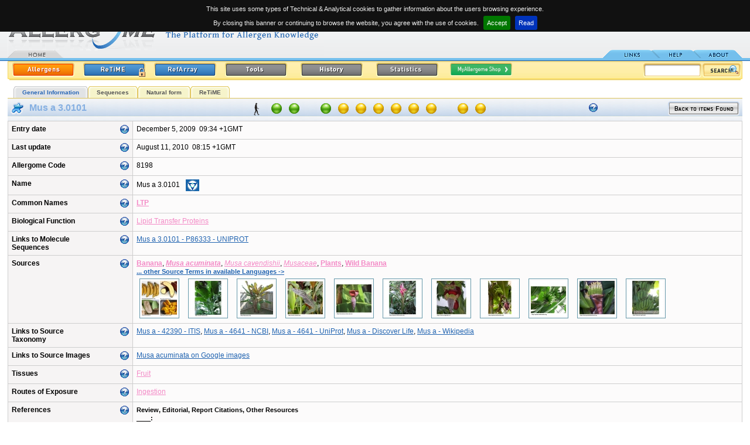

--- FILE ---
content_type: text/html
request_url: http://www.allergome.org/script/dettaglio.php?id_molecule=8198
body_size: 10987
content:
<!DOCTYPE html PUBLIC "-//W3C//DTD XHTML 1.0 Strict//EN" "http://www.w3.org/TR/xhtml1/DTD/xhtml1-strict.dtd"><html>
<head>
    <title>Allergome - Mus a 3.0101</title>
    <META HTTP-EQUIV="Content-Type" CONTENT="text/html; charset=ISO-8859-1">    <meta name="Author"      content="Panservice info@panservice.it">
    <meta name="Keywords"    content="Allergy, Allergenic, Allergenicity, Allergens, Anaphylaxis, Animal, Animal Models, Asthma, Atopic Dermatitis, Atopy, Biochemistry, Conjunctivitis, Database, Diagnosis, Environment, Epidemiology, Food, Function, Fungi, Genetic, Immunochemistry, Immunology, Immunological, Immunotherapy, Insects, Intolerance, Mites, Molecular Biology, Molecules, Mould, Pollen, Pseudo-Allergic, Rhinitis, Structure, Urticaria">
    <meta name="Description" content="Allergome.org. Archive molecules">
    <meta name="robots"      content="all">
    <meta name="publisher"   content="http://www.allergome.org">
    <meta name="generator"   content="Panservice info@panservice.it">
    <link rel="STYLESHEET" type="text/css" href="http://www.allergome.org/css/style2.css?t=20110228001">
    <link rel="STYLESHEET" type="text/css" href="http://www.allergome.org/css/dynCalendar.css">
    <link rel="STYLESHEET" type="text/css" href="http://www.allergome.org/css/jquery.cookiebar.css">
    <link rel="shortcut icon" href="http://www.allergome.org/favicon.ico">
    <link rel="icon" href="http://www.allergome.org/favicon.gif" type="image/gif" >
    <script language="Javascript" type="text/javascript" src="http://www.allergome.org/js/functions.js"></script>
    <script language="Javascript" type="text/javascript" src="http://www.allergome.org/js/dynCalendar.js"></script>
    <script language="Javascript" type="text/javascript" src="http://www.allergome.org/js/browserSniffer.js"></script>
    <script language="JavaScript" type="text/javascript" src="http://www.allergome.org/js/main.js"></script>
    <script language="JavaScript" type="text/javascript" src="http://www.allergome.org/js/style.js"></script>
    <script type="text/javascript" src="http://www.allergome.org/js/jquery-1.11.3.min.js"></script>

    <script language="JavaScript" type="text/javascript" src="http://www.allergome.org/js/mootools-1.11.js"></script>
    <script type="text/javascript">
    
      jQuery.noConflict();

//      total=1800; //30 minuti
//
//      function sott() {
//        total=total-1;
//        if( total>=0 ) {
//           minute = Math.floor(total/60);
//           second = total%60;
//           txt = 'You will be still connected<br>for '+ minute;
//           if( minute==1 ) {
//              txt = txt + ' minute';
//           } else {
//              txt = txt + ' minutes';
//           }
//           txt = txt + ' and '+second;
//           if( second==1 ) {
//              txt = txt + ' second';
//           } else {
//              txt = txt + ' seconds';
//           }
//           /*
//           if(document.all){
//             document.all.conta.innerHTML= txt;
//           }
//           else if(document.layers){
//             document.layers['conta'].document.write(txt);
//             document.layers['conta'].document.close();
//           }
//           else if(document.getElementById){
//             document.getElementById('conta').innerHTML= txt;
//           }*/
//
//           $("conta").setHTML(txt);
//           setTimeout('sott()',1000);
//        }
//
//      }

    </script>

   
   <script language="JavaScript">
      Text[1] =["LAST UPDATE","Date of the last data entry or editing of the monograph."];
      Text[2] =["ALLERGOME CODE","Univocal progressive code within the Allergome database. Does not distinguish molecules from sources."];
      Text[3] =["NAME","Allergen Name is assigned by the WHO-IUIS subcommittee for allergen nomenclature. In case the allergen name is followed by a link to the IUIS web site.        Allergens lacking an official name have been nominated on the basis of authors' indications, or similarity to homologous proteins.        Some structures have been identified by means of bioinformatics procedures. These are labeled as 'In Silico Generated'.        Allergens and allergenic sources are scored in the Appendix A of the CLSI ILA20-A2 Guidelines for IgE detection.        Scoring system is between 1 (highest) and 4 (lowest). This reports the strength of documentation of the substance as an allergen,        being 1 equal to well documented in literature, 2 moderate documentation, 3 weak documentation, 4 no documentation."];
      Text[4] =["PREVIOUS NAME","Reports names that have been assigned to the same allergen during the time."];
      Text[5] =["COMMON NAMES","Common names are assigned on the basis of nomenclature of already described molecules. They may be codes used to identify commercial reagents. Some Common Names are selected for grouping purposes of IgE test results in InterAll (the Allergome allergic patient e-records). Selected ones and valid taxonomy nomenclature are in bold."];
      Text[6] =["LINKS TO MOLECULE SEQUENCES","Sequences of molecules are available, along with many other information on dedicated free web sites (UniProt, EMBL, NCBI)."];
      Text[7] =["LINKS TO MOLECULE STRUCTURE","This section links to molecule structure available at the Protein Data Bank web site. Structure are available from the scientific literature and you may find a specific link in the other pages of this web site."];
      Text[8] =["BIOLOGICAL FUNCTION","Function of the molecule is described in the literature. It may be the result of specific studies or may be derived by the sequence homology to molecules whose function is known."];
      Text[10]=["SOURCES","Terms defining the source are reported. Taxonomy and English or most common terms are displayed. If an in-language search has been performed in-language terms are added. The full list of the available in-language terms may be obtained by clicking '...other Source Terms in available Languages ->'.        To allow Users to easily identify the sources the Allergome team is adding images in each monograph that are automatically displayed if available.        Some Source Names are selected for grouping purposes of IgE test results in InterAll (the Allergome allergic patient e-records). Selected ones are in bold."];
      Text[11]=["LINKS TO SOURCE TAXONOMY","NEWT, NCBI, and ITIS web sites are linked to supply full information on taxonomy of allergenic sources. Whenever a species is not listed in the two websites additional resources are linked."];
      Text[12]=["LINKS TO SOURCE IMAGES","Source images are available by searching on Google images using the correct taxonomy name."];
      Text[13]=["LINKS TO SOURCE CALENDARS","This section links to free web site having data on dispersal of the source material. As these data often do not refer to the allergenic molecule or to a single species, much of the data are reported for families."];
      Text[14]=["TISSUES","This section describes which part of the source organism releases the molecules. A single molecule may be present in different tissues."];
      Text[15]=["ROUTES OF EXPOSURE","Routes of allergen penetration into the human body are reported in this section. Exposure to a single allergenic molecule may happen via several routes."];
      Text[16]=["ISOFORMS,VARIANTS,EPITOPES","This section reports the list of isoallergens that have been described and classified for allergenic molecule (BLUE section).        In the case of the GREEN section, it reports the list of allergenic molecules identified within that source."];
      Text[17]=["PREVALENCE","Data reported in the table of 'Epidemiology from Literature' are from the literature. Heading of the columns report data classified.        It's possible to sort the table by clicking on one of the headings.        Columns containing characters are sorted in increasing alphabetical order.        Columns containing number are sorted in decreasing value order.        Whenever the table exceed twenty rows a 'Epidemiology from Literature' page is created.        Only the first twenty rows will be displayed in the General Information page.        The complete table is available in the 'Epidemiology from Literature' page including the first        twenty rows by clicking on '... complete 'Epidemiology from Literature' listing ->' button or on the        'Epidemiology from Literature' label in the menu."];
      Text[18]=["MYALLERGOME SHOP","Links are provided to Manufacturers and Laboratories supplying specific reagents for the allergenic molecule or sources described in this monograph.        Several categories are available that classify the reagents:        Source Materials        Allergenic Molecules        Allergenic Extracts        Antibodies, Monoclonal        Antibodies, Polyclonal        Diagnostics (in vivo), Allergenic Molecules        Diagnostics (in vivo), Allergenic Extracts        Diagnostics (in vitro), Allergenic Molecules        Diagnostics (in vitro), Allergenic Extracts        Immunotherapy, Allergenic Extracts        Immunotherapy, Allergenic Molecules                Go to the MyAllergome Shop page for further details"];
      Text[19]=["REFERENCES","The very last 20 publications are listed for each category in this page.        Several categories are available to classify references        a) Biochemistry / Structure / Function        b) Molecular Biology         c) Immunochemistry / Allergenicity         d) Immune-mechanisms / Genetics         e-1) Detection - Indoor Environment          e-2) Detection - Outdoor Environment          e-3) Detection - Source Extracts or Food Products          e-4) Detection - Diagnostic and Immunotherapeutic Products          e-5) Detection - Source Tissues          e-6) Detection - Body Biodistribution          f) Epidemiology          g) Diagnosis          h) Immunotherapy         i-1) Experimental Model - Allergic Immune Response          i-2) Experimental Model - Conjunctival Contact-induced Diseases          i-3) Experimental Model - Ingestion-induced Diseases          i-4) Experimental Model - Inhalant-induced Diseases          i-5) Experimental Model - Injection-induced Diseases        i-6) Experimental Model - Skin-induced Diseases         j) Allergic Diseases in Animals        k) Review Citations"];
      Text[20]=["MOLECULES,EPITOPES","This section reports the list of isoallergens that have been described and classified for allergenic molecule (BLUE section).        In the case of the GREEN section, it reports the list of allergenic molecules identified within that source."];  // il testo ï¿½ lo stesso per isoform
      Text[21]=["HYBRIDS, POLYMERS OR SHUFFLEDS","Hybrids, polymers or shuffleds based on allergenic molecules have their components listed in this section."];  // il testo ï¿½ lo stesso per Hybrids
      Text[22]=["LINK TO ALLFAM","This section links to allergenic molecule families as described in the AllFam website.        Last updates of Links to AllFam were uploaded on September 12, 2011. 186 allergen families are considered, grouping 995 allergenic molecules and their isoforms. Allergens with unknown protein family were 96."];  // il testo ï¿½ lo stesso per Hybrids
      Text[23]=["ENTRY DATE","Date when the allergen has been entered in Allergome for the first time."];

      Text[30]=["SEQUENCES","Contains sequences as complete, precursor, partial or fragments, N-terminal, C-terminal, and peptides. Each sequence type is defined in the table.       You may perform sequence alignments for similarity searches using the AllergomeAligner on either the Allergome or the UniprotKb databases, or both together, using BLAST and FASTA algorithms."];
      Text[31]=["B-EPITOPE","Defined IgE binding sequences (B-epitope) are displayed. One or more links to the data source are provided. Non IgE-binding sequences might be displayed as well."];
      Text[32]=["T-EPITOPE","Epitope sequences identified by T cells (T-epitope) are displayed. One or more links to the data source are provided. T cell non reactive sequences might be displayed as well."];
      Text[33]=["MIMOTOPE","IgE binding sequences identified as conformational epitopes (mimotope) are displayed. One or more links to the data source are provided."];
      Text[34]=["SEQUENCE MOTIFS","Sequence motifs represent shared amino acid sequences among allergenic       molecules. Sequence motifs have been obtained on the basis of a       collaborative study with the Institute of Immunology Bern, Inselspital,       Bern, Switzerland, by the method described by Stadler MB, Stadler BM (FASEB J 2003;17(9):1141-3).       The last allergen motif discovery run has been performed on December 1, 2010, by using 2708 sequences from the Allergome database.       This resulted in 115 motifs representing 2154 allergenic molecules. The remaining 554 allergenic molecules did not match a motif."];

      Text[50]=["Allergenicity scoring:<br/>Sequence","Green: Available (Partial)<br/>Red: Not Available"];
      Text[51]=["Allergenicity scoring:<br/>Skin Test","Green: Positive<br/>Red: Negative<br/>Yellow: Not Available"];
      Text[52]=["Allergenicity scoring:<br/>Conjunctival Provocation Test","Green: Positive<br/>Red: Negative<br/>Yellow: Not Available"];
      Text[53]=["Allergenicity scoring:<br/>Nasal Provocation Test","Green: Positive<br/>Red: Negative<br/>Yellow: Not Available"];
      Text[54]=["Allergenicity scoring:<br/>Bronchial Provocation Test","Green: Positive<br/>Red: Negative<br/>Yellow: Not Available"];
      Text[55]=["Allergenicity scoring:<br/>Oral Challenge","Green: Positive<br/>Red: Negative<br/>Yellow: Not Available"];
      Text[56]=["Allergenicity scoring:<br/>Functional Test<br/>Basophil/Mastcell Degranulation/Activation Test","Green: Positive<br/>Red: Negative<br/>Yellow: Not Available"];
      Text[57]=["Allergenicity scoring:<br/>Non-Functional Test<br/>IgE/IgE-Immunoblotting","Green: Positive<br/>Red: Negative<br/>Yellow: Not Available"];
      Text[58]=["Allergenicity scoring:<br/>Epidemiology From Literature","Green: Tested positive<br/>Red: Tested, but always negative<br/>Yellow: Never tested<br/><br/>Tested subjects: 0<br />Positive subjects: 0<br />Percentage: 0%"];
      Text[59]=["Allergenicity scoring:<br/>ReTiME","Green: Tested positive<br/>Red: Tested, but always negative<br/>Yellow: Never tested<br/><br/>Tested subjects: 0<br />Positive subjects: 0<br />Percentage: 0%"];
      Text[60]=["Allergenicity scoring:<br/>Data Generation","Green: Experimental from Literature<br/>Yellow: Experimental Real Time<br/>Red: In Silico"];
      Text[61]=["ALLERGENICITY SCORING","The Allergenicity Scoring summarizes and visualizes the current characterization status of each molecule. Move on the spots with        the mouse pointer to get explanation and values for each of the eleven parameters considered. All the data are updated in real        time, excepting Sequence and ReTiME values that are updated once a day. Dots are not clickable.        The icon/s on the left describe the species of interest.        When multiple species of interest are shown, Allergenicity scoring refers to Homo sapiens.        When Homo sapiens is not involved, the Allergenicity scoring refers to the most important species for the allergenic molecule."];

      Text[80]=["SEARCH USING LANGUAGE","Any search is performed using Taxonomy and English source archives. You may add another language by selecting among those available in the pop-down menu. In the case you add an in-language archive you may use special alphabetic characters from a non-international keyboard."];

      Text[90]=["DATA GENERATION","You may select one of the three options. If you don't make any selection, all kinds are true. Data generation is updated real time."];
      Text[91]=["SEQUENCE","All the available sequences are considered. You may select one of the two options. If you don't make any selection,              all molecules will be displayed. If you select 'available', you are asked to select one or more sequence type. Sequence              availability in the Allergenicity Scoring is updated once a day. Click once to select, double click to deselect."];
      Text[92]=["TESTS","You may check one or two options. If you don't check any option, the test will not be used for searching. Tests are updated real time."];
      Text[93]=["EPIDEMIOLOGY FROM LITERATURE","You may enter range values for searching on tested subject, positive subjects, percentages. Epidemiology values are extracted from the corresponding Allergome table and updated real time."];
      Text[94]=["ReTiME","You may enter range values for searching on tested subject, positive subjects, percentages. ReTiME values are extracted from the corresponding Allergome page and updated once a day."];
      Text[95]=["SPECIES OF INTEREST","You may select one or more of the options. If you don't make any selection, all kinds are true. Species of interest is updated real time."];
      Text[96]=["ALLERGENICITY SCORING","The icon/s on the left describe the species of interest."];

      Text[100]=["SEARCH LIST","If you add the search in one of the available language archive the Allergome Database could return the following message:        'If you are doing a search using a term in your own language that is not present in the Allergome database, send us an e-mail indicating the language, the term, and the corresponding English or Taxonomic term.'                If you retrieved one or more Molecule Monograph a list will appear by column as follows:        1) A progressive number. The background color identifies the molecule section;        2) A Red dot, a Yellow dot or a blank space marking the items as 'NEW', 'MODIFIED', or 'UNMODIFIED', respectively;        3) The Molecule Name;        4) The inclusion in the WHO-IUIS Official Nomenclature List (www.allergen.org). The WHO-IUIS Allergen Nomenclature Sub-committee logo marks the molecule;        5) The way the data are generated. In silico generated monographs are marked;        6) The Sources of the Molecule. Taxonomy and English terms are always displayed. In-language terms are listed if the search has been performed using a language archive;        7) The date of last molecule updating;        8) The Allergome unique Code."];
   </script>
</head>
<body class="testo" leftmargin="0" topmargin="0" onLoad="MM_preloadImages('http://www.allergome.org/img/tab_link2.gif','http://www.allergome.org/img/tab_help2.gif','http://www.allergome.org/img/tab_about2.gif','http://www.allergome.org/img/button_allergen_on.gif','http://www.allergome.org/img/button_refarray_on.gif','http://www.allergome.org/img/button_history_on.gif','http://www.allergome.org/img/button_download_on.gif','http://www.allergome.org/img/button_statistics_on.gif')">

<div id="notification"><img align="absmiddle" src="http://www.allergome.org/img/ajax_indicator_piccolo.gif" title="Loading..." style="margin-right:5px;" />Loading...</div><!-- INIZIO HEADER -->
<div id="TipLayer" style="visibility:hidden;position:absolute;z-index:1000;top:-100;"></div>
<table width="98%" border="0" cellspacing="0" cellpadding="0" align="center">

  <tr>
    <td id="tdLogo" rowspan="2">
	 	<a href="http://www.allergome.org/index.php" tabindex="1" title="Allergome  - The Platform for Allergen Knowledge"><img src="http://www.allergome.org/img/logo.gif" width="540" height="91" title="Allergome - The platform for Allergen Knowledge" border="0" align="baseline"></a><br>
		<div style="position:absolute;top:85px;"><a href="http://www.allergome.org/index.php"><img src="http://www.allergome.org/img/tab_home1.gif" width="95" height="14" title="Home Page" border="0"></a>      </div>
	</td>
    <td id="tdData" align="right">
      <b>Last update:</b>&nbsp;&nbsp;May 26, 2023<br>08:28&nbsp;+1GMT      <br><img src="http://www.allergome.org/img/trasp.gif" border="0" width="10" height="5"><br clear="all">
            <div id="conta"></div>
    </td>
  </tr>
  <tr>
    <td id="tdTab" align="right">

               <!--<div style="margin:0px;display:inline-block;padding:0px;">
                  <form action="https://www.paypal.com/cgi-bin/webscr" method="post" target="_blank">
                     <input type="hidden" name="cmd" value="_s-xclick">
                     <input type="hidden" name="hosted_button_id" value="2HA6LZPAN2PZ2">
                     <input type="image" src="http://www.allergome.org/img/btn_donate_internal_menu.png" border="0" name="submit" alt="Donate to the Allergome project">
                     <img alt="" border="0" src="http://www.allergome.org/img/trasp.gif" width="1" height="1">
                  </form>
               </div>-->

                <a href="http://www.allergome.org/news/index.php"><img src="http://www.allergome.org/img/tab_link.gif" title="Links" width="95" height="14" border="0" id="Image1" onMouseOver="MM_swapImage('Image1','','http://www.allergome.org/img/tab_link2.gif',1)" onMouseOut="MM_swapImgRestore()"></a><a href="http://www.allergome.org/script/help.php"><img src="http://www.allergome.org/img/tab_help.gif" title="Help" width="71" height="14" border="0" id="Image2" onMouseOver="MM_swapImage('Image2','','http://www.allergome.org/img/tab_help2.gif',1)" onMouseOut="MM_swapImgRestore()"></a><a href="http://www.allergome.org/script/about.php"><img src="http://www.allergome.org/img/tab_about.gif" title="About" width="72" height="14" border="0" id="Image3" onMouseOver="MM_swapImage('Image3','','http://www.allergome.org/img/tab_about2.gif',1)" onMouseOut="MM_swapImgRestore()"></a></td>
  </tr>
  <!-- <tr>
    <td colspan="2"><img src="http://www.allergome.org/img/righino_blu.gif"></td>
    <td colspan="2">&nbsp;</td>
  </tr> -->
  <tr>
    <td colspan="2" style="padding-top:3px">
   	 <table width="100%" border="0" cellspacing="0" cellpadding="0">
           <tr>
             <td><img src="http://www.allergome.org/img/yellow_start.gif"></td>
             <td background="http://www.allergome.org/img/yellow_background.gif" width="100%">
                <a href="http://www.allergome.org/script/search_step1.php?clear=1"><img src="http://www.allergome.org/img/button_allergen_on.gif" width="106" height="24" hspace="5" border="0" title="Search the Allergome database for molecules and sources"></a><a href="http://www.allergome.org/index.php"><img src="http://www.allergome.org/img/button_retime_login.gif" width="106" height="24" hspace="10" border="0" title="Real Time Monitoring of IgE sensitization" id="Image5" onMouseOver="MM_swapImage('Image5','','http://www.allergome.org/img/button_retime_login_on.gif',1)" onMouseOut="MM_swapImgRestore()"></a><a href="http://www.allergome.org/script/refArray.php?clear=1"><img src="http://www.allergome.org/img/button_refarray.gif" title="Search and Retrieve a Cross-sectional view of the Allergome Reference Archive" name="Image6" id="Image6" width="106" height="24" hspace="5" border="0" onMouseOver="MM_swapImage('Image6','','http://www.allergome.org/img/button_refarray_on.gif',1)" onMouseOut="MM_swapImgRestore()"></a><a href="http://www.allergome.org/script/tools.php"><img src="http://www.allergome.org/img/button_tools.gif" title="Computational tools and free-authorized downloads from Allergome platform archives" name="Image8" id="Image8" width="106" height="24" hspace="10" border="0" onMouseOver="MM_swapImage('Image8','','http://www.allergome.org/img/button_tools_on.gif',1)" onMouseOut="MM_swapImgRestore()"></a>                   <!--<img src="http://www.allergome.org/img/button_tools.gif" title="Computational tools and free-authorized downloads from Allergome platform archives" name="Image8" id="Image8" width="106" height="24" hspace="10" border="0" onMouseOver="MM_swapImage('Image8','','http://www.allergome.org/img/button_tools_on.gif',1)" onMouseOut="MM_swapImgRestore()">-->
                   <a href="http://www.allergome.org/script/history.php" target="_blank"><img src="http://www.allergome.org/img/button_history.gif" title="Yearly Saved Copies of the Allergome Database" name="Image7" id="Image7" width="106" height="24" hspace="10" border="0" onMouseOver="MM_swapImage('Image7','','http://www.allergome.org/img/button_history_on.gif',1)" onMouseOut="MM_swapImgRestore()"></a>

                   <a href="http://www.allergome.org/script/statistic.php"><img src="http://www.allergome.org/img/button_statistics.gif" title="Real Time Status in Graphs and Tables of the Allergome Archives and Data" name="Image9" id="Image9" width="106" height="24" hspace="10" border="0" onMouseOver="MM_swapImage('Image9','','http://www.allergome.org/img/button_statistics_on.gif',1)" onMouseOut="MM_swapImgRestore()"></a><a href="http://www.allergome.org/shop/"><img src="http://www.allergome.org/img/button_myshop_small.png" title="MyAllergome Shop" name="Image10" id="Image10" width="106" height="24" hspace="10" border="0" onMouseOver="MM_swapImage('Image10','','http://www.allergome.org/img/button_myshop_small_hover.png',1)" onMouseOut="MM_swapImgRestore()"></a>   			 </td>
             <td background="http://www.allergome.org/img/yellow_background.gif" nowrap>
             
                   <form name="quick_search" action="http://www.allergome.org/script/search_step2.php" method="post" style="margin:0px;">
                     <div id="search"><input type="text" name="simple_field" value="">
                     <input type="hidden" name="action"              value="simple_search">
                     <a href="javascript:document.quick_search.submit()" class="testo"><img src="http://www.allergome.org/img/button_search.gif" border="0" align="absmiddle" title="Quick Search"></a>
                     <input type="hidden" name="simple_substring"    value="Y">
                     <input type="hidden" name="simple_type_archive" value="all">
                     <input type="hidden" name="simple_no_unknown"   value="N">
                     <input type="hidden" name="simple_only_iuis"    value="N">
                     <input type="hidden" name="simple_no_isoform"   value="N"></div>
                   </form>
   			 </td>
             <td><img src="http://www.allergome.org/img/yellow_end.gif"></td>
           </tr>
         </table>
      </td>
  </tr>
</table>
<!-- FINE HEADER --><center><div id="navigazione" align="center" style="background-color:white"><ul><li id="attivo"><a href="#">General Information</a></li><li><a href="http://www.allergome.org/script/dettaglio_sequence.php?id_molecule=8198">Sequences</a></li><li><a href="http://www.allergome.org/script/dettaglio_native.php?id_molecule=8198&id_native=1377">Natural form</a></li><li><a href="http://www.allergome.org/script/retime/retime_monografia.php?id_molecule=8198&erase=1">ReTiME</a></li></ul><div style="clear:both;margin:0px;padding:0px"></div></div></center>
<table class="td_normale" cellspacing="0" cellpadding="0" border="0" align="center" width="98%">
<tr><td class="td_sottotitolo" valign="top" style="padding:5px;" colspan="1" width="250" nowrap><img src="http://www.allergome.org/img/allergens_molecule.gif" alt="Allergenic Molecule" title="Allergenic Molecule" border="0" align="absmiddle">&nbsp;<span class="testo_blu_grande">&nbsp;Mus a 3.0101</span></td><td class="td_sottotitolo" valign="middle" colspan="3" align="center" nowrap style="width:auto"><a href="#" class="animale"><span style="background:#F5F9FB url(http://www.allergome.org/img/species/homo_sapiens.png) no-repeat bottom left;"><i>Homo sapiens</i></span><img src="http://www.allergome.org/img/species/homo_sapiens.png"></a><img src="http://www.allergome.org/img/led_green.gif" border="0" alt="" class="scoring_led" onMouseOver="stm(Text[60],Style[12])" onMouseOut="htm()" /><img src="http://www.allergome.org/img/led_green.gif" border="0" alt="" class="scoring_led" onMouseOver="stm(Text[50],Style[12])" onMouseOut="htm()" /><span style="margin-left:20px">&nbsp;</span><img src="http://www.allergome.org/img/led_green.gif" border="0" alt="" class="scoring_led" onMouseOver="stm(Text[57],Style[12])" onMouseOut="htm()" /><img src="http://www.allergome.org/img/led_yellow.gif" border="0" alt="" class="scoring_led" onMouseOver="stm(Text[56],Style[12])" onMouseOut="htm()" /><img src="http://www.allergome.org/img/led_yellow.gif" border="0" alt="" class="scoring_led" onMouseOver="stm(Text[51],Style[12])" onMouseOut="htm()" /><img src="http://www.allergome.org/img/led_yellow.gif" border="0" alt="" class="scoring_led" onMouseOver="stm(Text[52],Style[12])" onMouseOut="htm()" /><img src="http://www.allergome.org/img/led_yellow.gif" border="0" alt="" class="scoring_led" onMouseOver="stm(Text[53],Style[12])" onMouseOut="htm()" /><img src="http://www.allergome.org/img/led_yellow.gif" border="0" alt="" class="scoring_led" onMouseOver="stm(Text[54],Style[12])" onMouseOut="htm()" /><img src="http://www.allergome.org/img/led_yellow.gif" border="0" alt="" class="scoring_led" onMouseOver="stm(Text[55],Style[12])" onMouseOut="htm()" /><span style="margin-left:20px">&nbsp;</span><img src="http://www.allergome.org/img/led_yellow.gif" border="0" alt="" class="scoring_led" onMouseOver="stm(Text[58],Style[12])" onMouseOut="htm()" /><img src="http://www.allergome.org/img/led_yellow.gif" border="0" alt="" class="scoring_led" onMouseOver="stm(Text[59],Style[12])" onMouseOut="htm()" /></td><td class="td_sottotitolo" valign="top" style="padding:5px;" colspan="1" align="left" width="350" nowrap><div width="100%" align="right" style="float:right;"><a class="link" href="http://www.allergome.org/script/search_step2.php"><img src="http://www.allergome.org/img/back2.gif" border="0"></a></div><img src="http://www.allergome.org/img/question.gif" onMouseOver="stm(Text[61],Style[12])" onMouseOut="htm()" style="margin-top:3px"></td></tr><tr><td class="td_normale" valign="top" width="100%" colspan="5"><table class="tabella" cellspacing="1" cellpadding="6" border="0" width="100%">
<tr><td class="td_grigio" valign="top" nowrap width="200"><div width="100%" align="right" style="float:right;"><img src="../img/question.gif" onMouseOver="stm(Text[23],Style[12])" onMouseOut="htm()"></div>Entry date</td><td class="td_normale" valign="top" nowrap>December 5, 2009&nbsp;&nbsp;09:34&nbsp;+1GMT<br></td></tr><tr><td class="td_grigio" valign="top" nowrap><div width="100%" align="right" style="float:right;"><img src="../img/question.gif" onMouseOver="stm(Text[1],Style[12])" onMouseOut="htm()"></div>Last update</td><td class="td_normale" valign="top" nowrap>August 11, 2010&nbsp;&nbsp;08:15&nbsp;+1GMT<br></td></tr>
<tr><td class="td_grigio" valign="top" nowrap><div width="100%" align="right" style="float:right;"><img src="../img/question.gif" onMouseOver="stm(Text[2],Style[12])" onMouseOut="htm()"></div>Allergome Code</td><td class="td_normale" valign="top" nowrap>8198<br></td></tr>
<tr><td class="td_grigio" valign="top" nowrap><div width="100%" align="right" style="float:right;"><img src="../img/question.gif" onMouseOver="stm(Text[3],Style[12])" onMouseOut="htm()"></div>Name</td><td class="td_normale" valign="top" nowrap>Mus a 3.0101<a class="link" href="http://www.allergen.org/viewallergen.php?aid=447" target="iuis"><img src="../img/ico_iuis.png" border="0" title="WHO-IUIS Official Nomenclature" style="margin-left:10px; vertical-align:middle" /></a><br></td></tr>
<tr><td class="td_grigio" valign="top" nowrap><div width="100%" align="right" style="float:right;"><img src="../img/question.gif" onMouseOver="stm(Text[5],Style[12])" onMouseOut="htm()"></div>Common Names</td><td class="td_normale" valign="top"><a class="link_int" href="search_step2.php?action=search&type_archive=&no_unknown=&only_iuis=&no_isoform=&first_archivie=3&first_field=LTP"><b>LTP</b></a><br></td></tr>
<tr><td class="td_grigio" valign="top" nowrap><div width="100%" align="right" style="float:right;"><img src="../img/question.gif" onMouseOver="stm(Text[8],Style[12])" onMouseOut="htm()"></div>Biological Function</td><td class="td_normale" valign="top"><a class="link_int" href="search_step2.php?action=search&type_archive=&no_unknown=&only_iuis=&no_isoform=&first_archivie=2&first_field=Lipid Transfer Proteins">Lipid Transfer Proteins</a><br></td></tr>
<tr><td class="td_grigio" valign="top" nowrap><div width="100%" align="right" style="float:right;"><img src="../img/question.gif" onMouseOver="stm(Text[6],Style[12])" onMouseOut="htm()"></div>Links to Molecule<br>Sequences</td><td class="td_normale" valign="top"><a class="link_ext" href="http://www.uniprot.org/uniprot/P86333" target="moleculesequences">Mus a 3.0101 - P86333 - UNIPROT</a><br></td></tr>
<tr><td class="td_grigio" valign="top" nowrap><div width="100%" align="right" style="float:right;"><img src="../img/question.gif" onMouseOver="stm(Text[10],Style[12])" onMouseOut="htm()"></div>Sources</td><td class="td_normale" valign="top"><table border="0" cellpadding="0" cellspacing="0"><tr><td class="td_normale" valign="top"><a class="link_int" href="search_step2.php?action=search&type_archive=&no_unknown=&only_iuis=&no_isoform=&first_archivie=13&first_field=Banana"><b>Banana</b></a>, <a class="link_int" href="search_step2.php?action=search&type_archive=&no_unknown=&only_iuis=&no_isoform=&first_archivie=13&first_field=Musa acuminata"><i><b>Musa acuminata</b></i></a>, <a class="link_int" href="search_step2.php?action=search&type_archive=&no_unknown=&only_iuis=&no_isoform=&first_archivie=13&first_field=Musa cavendishii"><i>Musa cavendishii</i></a>, <a class="link_int" href="search_step2.php?action=search&type_archive=&no_unknown=&only_iuis=&no_isoform=&first_archivie=13&first_field=Musaceae"><i>Musaceae</i></a>, <a class="link_int" href="search_step2.php?action=search&type_archive=&no_unknown=&only_iuis=&no_isoform=&first_archivie=13&first_field=Plants"><b>Plants</b></a>, <a class="link_int" href="search_step2.php?action=search&type_archive=&no_unknown=&only_iuis=&no_isoform=&first_archivie=13&first_field=Wild Banana"><b>Wild Banana</b></a><br></td></tr><tr><td class="td_normale"><a href="javascript:centra_top_right('http://www.allergome.org/script/source_all_language.php?id_molecule=8198', '560','500', 'no', 'yes')" class="link">... other Source Terms in available Languages -> </a></td></tr><tr><td valign="top"><a href="javascript:centra('http://www.allergome.org/script/immagine_grande.php?url=http://www.allergome.org/photo/musa_acuminata/musa_acuminata_0000_Web.jpg', '663','688', 'no', 'no')" class=""><img class="image_mini" src="http://www.allergome.org/script/visual_thumb.php?image=/opt/web/online/photo/musa_acuminata/musa_acuminata_0000_Web.jpg" alt="" border=""></a>  <a href="javascript:centra('http://www.allergome.org/script/immagine_grande.php?url=http://www.allergome.org/photo/musa_acuminata/musa_acuminata_01.jpg', '663','688', 'no', 'no')" class=""><img class="image_mini" src="http://www.allergome.org/script/visual_thumb.php?image=/opt/web/online/photo/musa_acuminata/musa_acuminata_01.jpg" alt="" border=""></a>  <a href="javascript:centra('http://www.allergome.org/script/immagine_grande.php?url=http://www.allergome.org/photo/musa_acuminata/musa_acuminata_02.jpg', '663','688', 'no', 'no')" class=""><img class="image_mini" src="http://www.allergome.org/script/visual_thumb.php?image=/opt/web/online/photo/musa_acuminata/musa_acuminata_02.jpg" alt="" border=""></a>  <a href="javascript:centra('http://www.allergome.org/script/immagine_grande.php?url=http://www.allergome.org/photo/musa_acuminata/musa_acuminata_03.jpg', '663','688', 'no', 'no')" class=""><img class="image_mini" src="http://www.allergome.org/script/visual_thumb.php?image=/opt/web/online/photo/musa_acuminata/musa_acuminata_03.jpg" alt="" border=""></a>  <a href="javascript:centra('http://www.allergome.org/script/immagine_grande.php?url=http://www.allergome.org/photo/musa_acuminata/musa_acuminata_04.jpg', '663','688', 'no', 'no')" class=""><img class="image_mini" src="http://www.allergome.org/script/visual_thumb.php?image=/opt/web/online/photo/musa_acuminata/musa_acuminata_04.jpg" alt="" border=""></a>  <a href="javascript:centra('http://www.allergome.org/script/immagine_grande.php?url=http://www.allergome.org/photo/musa_acuminata/musa_acuminata_05.jpg', '663','688', 'no', 'no')" class=""><img class="image_mini" src="http://www.allergome.org/script/visual_thumb.php?image=/opt/web/online/photo/musa_acuminata/musa_acuminata_05.jpg" alt="" border=""></a>  <a href="javascript:centra('http://www.allergome.org/script/immagine_grande.php?url=http://www.allergome.org/photo/musa_acuminata/musa_acuminata_06.jpg', '663','688', 'no', 'no')" class=""><img class="image_mini" src="http://www.allergome.org/script/visual_thumb.php?image=/opt/web/online/photo/musa_acuminata/musa_acuminata_06.jpg" alt="" border=""></a>  <a href="javascript:centra('http://www.allergome.org/script/immagine_grande.php?url=http://www.allergome.org/photo/musa_acuminata/musa_acuminata_07.jpg', '663','688', 'no', 'no')" class=""><img class="image_mini" src="http://www.allergome.org/script/visual_thumb.php?image=/opt/web/online/photo/musa_acuminata/musa_acuminata_07.jpg" alt="" border=""></a>  <a href="javascript:centra('http://www.allergome.org/script/immagine_grande.php?url=http://www.allergome.org/photo/musa_acuminata/musa_acuminata_08.jpg', '663','688', 'no', 'no')" class=""><img class="image_mini" src="http://www.allergome.org/script/visual_thumb.php?image=/opt/web/online/photo/musa_acuminata/musa_acuminata_08.jpg" alt="" border=""></a>  <a href="javascript:centra('http://www.allergome.org/script/immagine_grande.php?url=http://www.allergome.org/photo/musa_acuminata/musa_acuminata_09.jpg', '663','688', 'no', 'no')" class=""><img class="image_mini" src="http://www.allergome.org/script/visual_thumb.php?image=/opt/web/online/photo/musa_acuminata/musa_acuminata_09.jpg" alt="" border=""></a>  <a href="javascript:centra('http://www.allergome.org/script/immagine_grande.php?url=http://www.allergome.org/photo/musa_acuminata/musa_acuminata_10.jpg', '663','688', 'no', 'no')" class=""><img class="image_mini" src="http://www.allergome.org/script/visual_thumb.php?image=/opt/web/online/photo/musa_acuminata/musa_acuminata_10.jpg" alt="" border=""></a></td></tr></table></td></tr>
<tr><td class="td_grigio" valign="top" nowrap><div width="100%" align="right" style="float:right;"><img src="../img/question.gif" onMouseOver="stm(Text[11],Style[12])" onMouseOut="htm()"></div>Links to Source<br>Taxonomy</td><td class="td_normale" valign="top"><a class="link_ext" href="http://www.itis.gov/servlet/SingleRpt/SingleRpt?search_topic=TSN&search_value=42390" target="sourcetaxonomy">Mus a - 42390 - ITIS</a>, <a class="link_ext" href="http://www.ncbi.nlm.nih.gov/Taxonomy/Browser/wwwtax.cgi?mode=Info&id=4641" target="sourcetaxonomy">Mus a - 4641 - NCBI</a>, <a class="link_ext" href="http://www.uniprot.org/taxonomy/4641&amp;from=ca" target="sourcetaxonomy">Mus a - 4641 - UniProt</a>, <a class="link_ext" href="http://www.discoverlife.org/mp/20m?kind=Musa+acuminata" target="sourcetaxonomy">Mus a - Discover Life</a>, <a class="link_ext" href="http://en.wikipedia.org/wiki/Musa_acuminata" target="sourcetaxonomy">Mus a - Wikipedia</a><br></td></tr>
<tr><td class="td_grigio" valign="top" nowrap><div width="100%" align="right" style="float:right;"><img src="../img/question.gif" onMouseOver="stm(Text[12],Style[12])" onMouseOut="htm()"></div>Links to Source Images</td><td class="td_normale" valign="top"><a href="http://images.google.com/images?as_q=Musa+acuminata" target="_blank" class="link_ext">Musa acuminata on Google images</a><tr><td class="td_grigio"  valign="top" nowrap><div width="100%" align="right" style="float:right;"><img src="../img/question.gif" onMouseOver="stm(Text[14],Style[12])" onMouseOut="htm()"></div>Tissues</td><td class="td_normale" valign="top"><a class="link_int" href="search_step2.php?action=search&type_archive=&no_unknown=&only_iuis=&no_isoform=&first_archivie=14&first_field=Fruit">Fruit</a><br></td></tr>
<tr><td class="td_grigio" valign="top" nowrap><div width="100%" align="right" style="float:right;"><img src="../img/question.gif" onMouseOver="stm(Text[15],Style[12])" onMouseOut="htm()"></div>Routes of Exposure</td><td class="td_normale" valign="top"><a class="link_int" href="search_step2.php?action=search&type_archive=&no_unknown=&only_iuis=&no_isoform=&first_archivie=11&first_field=Ingestion">Ingestion</a><br></td></tr>
<tr><td class="td_grigio" valign="top" nowrap><div width="100%" align="right" style="float:right;"><img src="../img/question.gif" onMouseOver="stm(Text[19],Style[12])" onMouseOut="htm()"></div>References</td><td class="td_normale" valign="top"><span class="testo"><b>Review, Editorial, Report Citations, Other Resources</b></span><br><span class="testoboldpiccolo">____:</span><br><a class="link_ext" href="http://www.allergen.org/index.php" target="reference">____WHO-IUIS Allergen DB</a></td></tr>
</table></td></tr>
<tr><td class="td_sottotitolo" valign="top" nowrap align="center" colspan="5"><div style="float:right;padding-top:4px"><a class="link" href="http://www.allergome.org/script/search_step2.php"><img src="http://www.allergome.org/img/back2.gif" border="0"></a></div></td></tr>
</table><!-- INIZIO FOOTER/Copyright  -->
<table width="98%" border="0" cellspacing="0" cellpadding="0" align="center">
   <tr>
   	<td colspan="2" bgcolor="#0054A6"><img src="http://www.allergome.org/img/trasp.gif" width="1" height="1" border="0"></td>
   </tr>
   <tr>
   	<td id="footer">
   	  Allergome 2003-2015<br><img src="http://www.allergome.org/img/trasp.gif" border="0" width="2" height="2"><br>
   	  <a href="http://creativecommons.org/licenses/by-nc-sa/2.5/deed.en" target="_blank"><img src="http://www.allergome.org/img/somerights20.gif" border="0"></a>
   	</td>
   	<td id="footer2" width="250">
   		<div align="right"><b>Developed by<br><a href="http://www.panservice.it" target="_blank"><font color="#004080">Panservice</font></a></b></div>
   	</td>
   </tr>
</table>
<br>
<!--
<rdf:RDF xmlns="http://web.resource.org/cc/"
    xmlns:dc="http://purl.org/dc/elements/1.1/"
    xmlns:rdf="http://www.w3.org/1999/02/22-rdf-syntax-ns#">
<Work rdf:about="">
   <dc:title>Allergome &amp;#45; A platform for allergen knowledge</dc:title>
   <dc:description>The Allergome web site has been designed to supply information on Allergenic Molecules and sources (Allergens). The Allergome Database is mainly addressed to people working in the
Allergy and Immunology fields.
The Allergome is based on the literature published since the early sixties and is continuously updated.
All the Allergens and data available in the IUIS Allergen Nomenclature Sub&amp;#45;Committee web site are currently present in the Allergome Database.
On the basis of stringent immunological and allergological criteria, carefully characterized Allergens that do not fulfill all the IUIS Allergen Nomenclature criteria are included in the Allergome Database.
Allergenic sources either with or without identified Allergenic Molecules are included in the Allergome Database.</dc:description>
   <dc:creator><Agent>
      <dc:title>Adriano Mari</dc:title>
   </Agent></dc:creator>
   <dc:rights><Agent>
      <dc:title>Adriano Mari</dc:title>
   </Agent></dc:rights>
   <dc:source rdf:resource="http://www.allergome.org/"/>
   <license rdf:resource="http://creativecommons.org/licenses/by-nc-sa/2.5/" />
</Work>

<License rdf:about="http://creativecommons.org/licenses/by-nc-sa/2.5/">
   <permits rdf:resource="http://web.resource.org/cc/Reproduction" />
   <permits rdf:resource="http://web.resource.org/cc/Distribution" />
   <requires rdf:resource="http://web.resource.org/cc/Notice" />
   <requires rdf:resource="http://web.resource.org/cc/Attribution" />
   <prohibits rdf:resource="http://web.resource.org/cc/CommercialUse" />
   <permits rdf:resource="http://web.resource.org/cc/DerivativeWorks" />
   <requires rdf:resource="http://web.resource.org/cc/ShareAlike" />
</License>

</rdf:RDF>

-->
<!-- FINE FOOTER/Copyright -->

<script type="text/javascript" src="http://www.allergome.org/js/jquery.cookiebar.js"></script>
<script type="text/javascript">

   jQuery(document).ready(function(){
      jQuery.cookieBar({
         message: 'This site uses some types of Technical & Analytical cookies to gather information about the users browsing experience.<br>By closing this banner or continuing to browse the website, you agree with the use of cookies.',
         acceptButton: true,
         acceptText: 'Accept',
         policyButton: true,
         policyText: 'Read',
         policyURL: 'http://www.allergome.org/privacy-policy.php',
         autoEnable: false,
         acceptOnContinue: true,
         acceptOnScroll: false,
         fixed: true
      });
   });
   
   if ( jQuery.cookieBar('get-accepted') ) {
      var gaJsHost = (("https:" == document.location.protocol) ? "https://ssl." : "http://www.");
      document.write(unescape("%3Cscript src='" + gaJsHost + "google-analytics.com/ga.js' type='text/javascript'%3E%3C/script%3E"));
      
      try {
         var pageTracker = _gat._getTracker("UA-7774027-2");
         pageTracker._trackPageview();
      } catch(err) {}
   }
   
   //MM_showHideLayers('boxInfoGrande','','show');
</script>

</body>
</html>


--- FILE ---
content_type: text/html
request_url: http://www.allergome.org/script/visual_thumb.php?image=/opt/web/online/photo/musa_acuminata/musa_acuminata_0000_Web.jpg
body_size: 6305
content:
���� JFIF      �� <CREATOR: gd-jpeg v1.0 (using IJG JPEG v80), quality = 100
�� C �� C��  < <" ��           	
�� �   } !1AQa"q2���#B��R��$3br�	
%&'()*456789:CDEFGHIJSTUVWXYZcdefghijstuvwxyz���������������������������������������������������������������������������        	
�� �  w !1AQaq"2�B����	#3R�br�
$4�%�&'()*56789:CDEFGHIJSTUVWXYZcdefghijstuvwxyz��������������������������������������������������������������������������   ? ���M� �3�Y������ �:����j�'�|=4��4��t��%����K.�5ͤp^�r5��*?|k��� h�/����a��������G⏇���\x�A���7^�4��f��a�-d5�J��x4�F�}[P�� ��Z���W�փ&���z�b��>𷇵����MVkF�^�k �P��;O����gë́�%���Aa�qvZ������̟�-����?�"߻�qK�Z��xn��6�$�!�Ѱ�,�/���2-�U�4i!�� >��IL�2Y�lj�g�vw��,����B���ԝF�(ѭ�q�_JV��غr��������f]���Nr��Yv-��Up�ԡWZiT��Hӫ���ye*���(Ռ��_��_�������~��K�|X��dRj�T��']�ۼ��c�RK��-ͽΞ�mϝ6��6�?�'�� �'�7��~k;�⵷��g^�|2�MŅ�0h�zotmv�k�&� N����6�+���Wp;���'�~���l��{Ŷ���;ƞ�����	`�I��A�
�,r:�j�L�mк�L�9����'b��q� ���Qk~6:l�Z� �|�H�,��56�8ot�OG𥥍���\M�h�l�
�-�[\Z��mo�.'�^��5�����G�U,���y��*�׳N;	S��j��teF��AS��{f�b�?9��/�pY�a�jB�[<F7-�(�TT�ap��tq5d�S�eV�ehJ�x��_��S�������Z��m=?Ŀ�O�<S����MXմ]'�W��Y���Ȯ�|H�ǉ5[[�k�\j0xO�z�nu�>�FK_�� cOyq���Z��G����^%�ky�G�H�>�w�
kyaͽ��u6��hX������u�����<-�A��*� i���� �7��xc�j��-W�����g�o�����>*�,��x?��hZ���N�������dz����i��c[\����� d���e� �z����������⇉��蚡�o��:��kc��V��WխN�k�k;km#L{�.���zM��Cq���\UL�8�'��x����S��]

N��'jX�R�e:�gJT��IB��N4��a�8�*��^�Z�,D��*�Oݧ:ʌy���Jԩs�՞��/V?q�V���Q?�O������hzw��W��c�v���7E��Z���[Z�~2𿏤�ֶ�������wl�f��-�]iV�BUo�Z���l���,ѿkώZŮ�s-��⏍?mu�k��5���]��-K�%տ��x����S�;� ��?d�#����⥶����:H~,x+\�3V��?co�^�PO�^i�xVmF���t�.�#Oo���Ϥj�d���],mHtF�H%X�����=��8f�lpt)b��X|�ҊUj��Q�j�_X�R3��VU�pk������8l6>��
�7YV�ʔ++�5)4�=Z\��jL��4/����<M���mcV���j��v�k���V�|(����rY�����o^$����X���4��7��i�����Վ�t�u�xvF Z����R�uj���2�}���tMZh�WD��K+`�Q+N,~�x{U�<���?���_j�ִ��o�Դ�8�������/�Q�I��\��ٶ�o��K4�6��H/���� g߄~if�]����Ʒ��zV��s�`��,-RŻXYh��Ժ.��Ip�:Ư{&����R�/����G�`���G�	��ӣ��|�U���|��崲���J�j�fo1�1R�_���h�c<<^#�)�ֱT3)���I�V�I���bh�Ue^x�T���xL0�)*t��R���U�ßڥ��'�|Mo��­B��6�f��mcK��h��U�O��ѧ�ZM>�ɍ5hb��K.�ge)���	�i��7��"�.�Y��	�J��#i4(�quw�xfء�q���j�4"�I�� ��<W�>|:����Ğ<����e�'��ׅ��_��>���ge��6:�1�t��e5;���uKmU��mPoPФ����Y�/�_���{��N�@Ѵ�.i5+�?��E�-B���ٍ��tڷ��飂7K{f���B|�H^I6ہ��<E�q�[�U�P���
q�x��Fm�Q�0өG����<��X��^&X�40��
��SK� �lc�x��8J�s,�-�K��&<U��Ң�Z�p�x'�)ST��q��4��s�[\���'�_~�M�վ�r�Þ�����x[ƶ>����e�[����Y�h����i���o͍äX����/�ú/��,��z� �o<Q�Kx����Ż[Y�2h�<Kw���|7k��#_.�\��l��/Q�-ĲD�r�5��iq�j?�K�x�)t�Y�5�MJ'��d�o�dt��$��G��e�m�b�H$�VhfT�:kW���?��K�ѯ�QZk6z��:���}���<w,�w��R3�{9$�ݳڵ���ډ�x{�|���;Bk�¦��*5�S�be?���ʥ(Ԅ\f�O�εHJ0���m�KW>�U��|��G�է�Qp��I¶U9j$��b��)B�jBR���I|��+�G���MI���/���>R�ޯ�|B��K�� ���)�����y#�Qn.$h��fʇ�#� �V��o�z��-KZ�����/4?�>]{��k��\KT�B�tK}Kd:��ԍ�֒-�լ� X߳��
��B���-h�>�i�����~��s���� \���X�-7K��<Cf�zn�.u�[R�ׯ�Ӯt�e?��xwHbI�����|���ּ?�≠?	�`�&0������ڐ������4j�&�M���"���(�u ��}�É�^���24����5C�J��Nt�����^F�Q7F|���Y�8k����/x� U��<f�{�8u�ۙ��U7ri-$z���E��]Ù_n��VE�0jo���Z�S�ό�M׈�{+�V�G�6��m:h���#�u�8-�B��+��K���M�a��d�����~ ������h�� |-��[�1���[� ���YZ��+mH���5�����;-�Z�C 
�6��V�
����G�f����3�/��ikS�M���\%�מ�[��h����w۴+f��1F�y�/�`��cS�N8��ZXZ��c�Ū�گSނ�Uc��哌�T��m�8N�1�9[<_��N8�O=5�uiJ50�U�h���^ѹ6���ݸ���o���˺�w���+�o\�x~����)�M�{i�� ]��W��R���^o6�h�Q��L��G�	��ox��f����ǈ��N�����s����Z�<7ڧ�#ZJǤx�M��i��C�W�e�m��{��'����U�I�r��5�韰��5��_�� �mG��վ�)Y4�z���+�\G..Υq8��G����{����%��bME���� i�xziu"��-�� ֡�g����on��5�c��lv��k��������Me3C�|�CK�?�j���#&�:�*x|f+�������YʔD�s���qwJI�e���qq��#F�#�:u�Q�:T��P�*m�Y[O�{����H�qa�x;�~$��~ Z|P��ǉ5/�~-�F���_jw.�é����:�����v�~lm$��"oi��|E���K��>4|F��<;�b<=�]j�ğ�r��w����k��ⷺ���ݥ����nl/%���[+�n��F���S��k�^�ea|�ѵ=i.�moFS{2ZY��:f�sm
�]D���-���(�~W�ğ����+X|?���S��:_�-[��ď �ma�k�֫�i���(�Ҟ���S���S�<I���;_�#5��7����Ɯ>�����H��3G��B��ęf?[�X�uT+bp�z��K��`�N�8Е7��1��T�O��xZ���3�l^3�ץ���J�a��[��F�b�T�C�Ĩ��N��!^�r�>� l�� ���Í[���D�t;�^�P�4� ��;�t�H��Z8.���e�V��[OKk[ۆ1<��G��̾(����x�|%���?|Cx�|�_xcS��s������ ���w�׉pV�]ykg4�����Wy/�� |�.�g��� <5�|7Լ���Xhw��WQ�5O�b�J�n���7yi�5;k�1n&���Iȿ����[�����ڃY�-4k����mG�Z'�vx��}b��W���wm�Kq��h��;�6�#1�#�?�8�W���n;�����*ʔ�t?�wN��jW�"�+*ȸ��:5p���O�b)F����*������l/��C��#Q�O�N�u5��J���V�'.W
2u���2�����~.�\��ÿ�_o�9��?��V����ŵ����Mn� Pѭ�5l��ټ9�M�o�j�*i-%�Ρ�B-�'��� ��/�� -~4�/��o,V^)�<e���F����j�:�z��Z�X�
���lRU��nA�]��L�=��Qо&��=���KH��,</$Q��VZeܳI$>�����K[y�����i$K��?�	����P^|�&��� ����,��,���qy���m��u�F����X5+�m������ Lp��P�V�l~*ʜ�:ձ^�Մ>gZzs����O�{З<eg�s�⌫�{\�r��?��S�����P�ޜ���SM'�����a�������.�>��E�h6vkqy��Ǹ�+�i�7��m%լ,��uq�&���L��\~��<3�:�����-�.�B� �'��t�������xv�4f�!�Y�d1�p�����-�wX�2`�5v���;DrIH,�(׌c
5<����F���e�2|0mU�s���>���x��Wڦ��\ɠk�ko��y:�Ρc$7	[���xϔ���,����L2�L�ƌ�>J\f�Y���fݖ�����)=[��qyel>.��s���Q��R~ңt�YÕ��J>ͫ���?���� ��	��w�|+�;�-����~�tZٴkitK�az��Ad񽴳O�a��{�����$���3|i�_�߂��k��8ռE"Y�j����i�GQ�-V�� �;�x�X�����E}k5�ޫ��,��K�R�/�� �.c/��A/�~�G�������:׀~̗�M��K(��X>��Z��gmmiyw��i�W�$M0F�I�:���w���[�����h����8� �,�-?L���K�pD���p��\GqMs)�B��� 4���J����p�p��{�����bh�����kV�S�¶1�r�mZ�]�B�ZQ��eC���5".��x�K�(�p|AG>�0�t�e�0ؼ3�`'F��N�5�UhF�(Y�Zmޟ��9T���W>Ӿ(�:ׇ�Q�|E������x3V�</�hZ����[���i�*�u�s�wQ�i��ҍ2����5��֗14/������7z_������ƅ�/|I���}�W�.4� 	h��_�/��F��V���&���`��N�6���w����A�Jo^��� �S�����W�|G�@�<K��j�ϋ�A�E�{�v���K7��C6��a��Zt2[��\Oio ���t3�Qs� ���o�����u���~yeM]��\�:�$�I=�$�I��2����YF2�0>#��W��k���<�������X�>����SZ��q�Ml&.��ѩF�����F���*O-��U������ᄗ�^�Np�2'S�����)�U(5(���

--- FILE ---
content_type: text/html
request_url: http://www.allergome.org/script/visual_thumb.php?image=/opt/web/online/photo/musa_acuminata/musa_acuminata_01.jpg
body_size: 5588
content:
���� JFIF      �� <CREATOR: gd-jpeg v1.0 (using IJG JPEG v80), quality = 100
�� C �� C��  < <" ��           	
�� �   } !1AQa"q2���#B��R��$3br�	
%&'()*456789:CDEFGHIJSTUVWXYZcdefghijstuvwxyz���������������������������������������������������������������������������        	
�� �  w !1AQaq"2�B����	#3R�br�
$4�%�&'()*56789:CDEFGHIJSTUVWXYZcdefghijstuvwxyz��������������������������������������������������������������������������   ? ���*�\��0��sl�� ��x&L�h�=�<2���tr � ���5�N>'���M*�PԼ]�6տ��|S���+#}�}���vZ���O�8o����u��.���9!�ηw3��,�[�U���ß�a7���|UbUp���B���9'�89=�J� +/ڛ�'�l�������Ѽ),z7���m"ռS��s�.4�7�z��l��y�/o%�RM	[d���S�c�~W��xG�b��5��,ey*q���֫B�W:�S��jT��Bu`��)�
��7�s���5�P�Yb�a�]�ӌ(��gJ^�ׅ�Tc*u��R�k���x7Y���G������A�,4x���-+Xhu(�j%�HRu{H�hJ���G��VWp�����E�⇇�|%�����G���W�|[��:ߋ�u�
�]��N���Wž�� �4�Z)�}6+gLM7Z}6��~��C��o�G����K�j��ⴻ2���F�}��!��e[��/��h�|D ��� �k~��	�J�O�_��ﴭ_D�a����-֝�=CQ��7�t�=VHm�]"�<?}}�Y���ݿ�,.'��1��'�r�o�x���gW��j�<�Ʈ&�&o
��p�a�EթR�B��9�S��*��p�"�����iG����]8����V�����J�\�s\ǈ�غ��a�Ðů��\����/伺�^��ƺ.�5����5�?�&�䈨�gs����5]2���-Zh��9������\��V4��N�.Zb��T����-�^�MF�O�� ��V��w�[�)��~�&Ӛ�X�M��|Z�ڒ�po�+Cr��[+K��i�;�5���.H�d���^����k�>�G3�r��MP�8�(R�R2��Ѫ���IB��uh�U����(�NQ�~`~��e�jҔ"����jW��UN3���\e%K�<�]� |� �n��MG��h�i�>5�|㟃�	�t��M�Bo��u9��]Iu�BM:�=+F���=3E�Q�k�YA���_ڲ�_ֶX��}���+�o�	��x�]�ŷ���<7c�=�-���O�Kk_
x��x��^�Ե��x�O��� 嗃�M�H�Q���.�����ל?����t�;C��5�MASR���'�F*<���4�g�'y?�r
ү�Q�۔���sj�ө(9�D����ZWq�vm����P�G�ukhѮt���!6��O���_w�Q�%��������]�S��O��B��mk���P�T�~�r�Ү�k���tD��/�՟L����D��x��nn�b�U,�� �C�7^��j��}�������0���O����kV��I"����r?ͫ���S�ǟ<c��ž��Cz�C��GO���{�Fx�q��B�Ũ����ic5�V�%��\]� ;���:Ux^���S?�z��i���y�-S�ѡ����a������6���ƥJԽ�D!:G�'O-U����\
y�O��8�V�#�ХJ�%B��VU��=ji��ѝ�_��i�j�M�cӌq$��RI,��eqޞ��h�J�{�FA �����ku��i���Օ�w�K��$�9p�H�+o�1`��vH���Ӽ7�x��vrN��h���g���-��RԦ���fi�'���4�Qĺ������R�#�o������H��H:ޙߊ,��|5{�Xʲx���:��ͤ���}��,�j�-.�6�qh�,�s��2���l��Ui`�V��c1Q�%
4�8j��&m�k�T�R�3�q�*J?��3/�|F�w��TU�:Ӽ���Pu!%)���r����,dy� �<	�x�⯇��Km6��iq���uw��~"��y7���h��.�%����L!��^�����?���~ ���W������%v>�Ε�Z�Y��^=���@�p�f�����.�Jk������j�7�<��_�|�]s��G���b�C����F���R�Ƒi�ɫ�iw5��7���z�Q���o����ώ0���k�x]��ց�M��k��C��?����zE���ᘬ��c��'��j�qq�i�{�����?d��*�ԩ�l/��V���"_ٴ�5�8T��Z�X$�B�+�W�J4�V+�W�b1�6�I��a'��J1�6ӫ(��3�i(T�w))�.���f��u� �� j/���/�_�1i�4O
|9�a�{ឋ��]*��L>�{�*�����o_hm/�,|:�f���2�8ե��x��+�9����=_�?���o��?��|=yk�K��:�����X��mUu� ���j~(�\6������x#��_��ww�i�Ǧ��� g�[[[k\���"�aʪU����Z�"�jU�*�eJ����̥To-��N	9%&��W�cVU
u�Ruiʬ'*�9^5$��I8G�%~h(����|GV���#��$��cxQU��K�V�2<�H1��+8�S���|*��f}c&���_^�ƍ�C�h�ɭ��L�-$��7z�،i:w�:��O�F���YI���h6���/�������'�n� �����7$�'G���2� /r���G�����"�� Í3T����M���vZ�펁�G�w����2.��Z�w�Z����5c�k:.��	�uZi��=�y9���I��a��Iĕ�t����0�LB�T��ԩ�D[�U_eN�U0�z�Nuq4�F�����F�J�\��|��c�a^�k{9���.��I5y�:Q���{HΜ�����+�V����z��o�^�'��9�_x���>1���z��ḵKy�𿏮����m�ɋ��:��ƣ=�v�f���c�w����_�k���kO�.�����Z���wc�G��okwws����N�l������� �<M�9��Ik�6��ڇ�߂?��ٗB��  �3���>���σ|u�?�>&����+��y��⵭��i���!�t�#Ŗ:����hs�x�=6�O�����?c����.�]}���4mS���%����7�].�?����>(��Y�Oj������G�I{�X�ٴ���<���Y~q����<7��'�ʩ��R�T�П������u(U�*�9�#O�Ռ#����#,�O,��Nq�UUP�a�Ҝ�RTS�;ԩM��S�xi��i���������T�G�$>��O�]��)�u+����Oi�X�����ֶ�&�k.�a��Z�]^��D�I��S���c��|w'������ó���z���� ��5_�_|w�xB�� �����u}�ZwɠxC�:��jp�>ڞ���x�\�-,��/�/5k�چ��M[���K�<S�m^���^���@���5�]�]7F�m�4�r�S�S���M�����{��Oï�K�W�_�K����᎝�\�ǫh�����ڥ��{۽6�R��o��4����t+��hZ��}�_��Z�y.&�)b��E��b(�0��4hS�P��u�r�jԝ(V�9�T��>HҜ�^�I�ĹV�z^Ҋ�5N��B�!�Uc)Sjs��j0�,<*5�(�����6���e�/�^/���x��5����Q|A��z>��h7�~'Ե]7J�tKH���Oemv�z��o�).�sq�==�k� ꗃ�S��9�E3�Ao|O�>$��� �$�6������}������u�ͭ6�dn�ٵ8,4Uդ��mVv��5��qL�Ns���?�k�����+�Pq�H�2��Ԕ����R�J��vi/��z�������Z�|���YE�1��(���M�k7�����C�>*��%1��xo[��A�Lp��P�ດ#v`\m�,1��~;~Ҟ&�g�xcA�� �<e���;+}OC�l|+}oe��w�Ϳ����Zm��-.��L���o��y T�����+�[�;�2[��Oo<{�<�fG�D�WMѳ.��]s�e`%����f�k���	�mw�zg��[q��ϋd��>-�G���b��-�Coj.��|A����gof��O�f#m��V�
�,)�UV�,D�T��a�FP���J�r�eF2�#�8�h���<�=���n2�S�*���j�y�\=���h��6�(�%f������� h� �� �_�l�*|
����
��D����;�%�_�Hn�q���J�]��?l���S��e׬� ���ծ��̯ٙh��� |��@��%��Ri� <Q�/���"�~��<G�jz��u-��a�x���P��Ƌ��A��z��Yj������	a��M𿇆���6v�����˝:?�J����r�T��h!����h������H,��ݖ� ��u���� ���>&|c���� |��o��\�o�X��c����> Zi��i��5B�}�����tҤHU�8l���F?�'**QT[��Δ�N���:��7NQJ�eҍ88Ҕ���)p_P�R�O1˧R�����Z��MN*���� iNʣ��
�ѕ8(%>_�'��?|^�i�+;�:��;�z�������1x��v�yg�Vt~6kww�pj1_�70L��qx��U����ÿ�����M�x>jw���éx�J�̾>�������m�[�-OX���6��Z�kM#ĺE���;�:���o���4֮�� �� �w��M��9i��k3c4���ɮf�k�57����u5��v�og$�l�[��F��� �� �+���w_���y��o��*|t�p��"5���|��3I���FAPT�q����j���L>T�R�ө*��F���Uk���ON�kU��XA~�'��W
q	8��e�\��g���UwY��S��S��R�:Щ� ��F)��|q� ��S���
{�u��<Y�x���?���<S�[m*�ú�Rj��i��i��j?b�\�����p��/D����u#ا�U��͏O�<~"�F���`� �C�G��O����-�í{�M���MB���m��V7�jV���<U�[s���n,෹���f�0�>�������ԧ���.|F"�9~�:�eR~�n��ݝ�v���̷_��,L�:�ҽIʜ�R/�֝H�s�9NJ2���)I9I�M�� ��

--- FILE ---
content_type: text/html
request_url: http://www.allergome.org/script/visual_thumb.php?image=/opt/web/online/photo/musa_acuminata/musa_acuminata_02.jpg
body_size: 5641
content:
���� JFIF      �� <CREATOR: gd-jpeg v1.0 (using IJG JPEG v80), quality = 100
�� C �� C��  < <" ��           	
�� �   } !1AQa"q2���#B��R��$3br�	
%&'()*456789:CDEFGHIJSTUVWXYZcdefghijstuvwxyz���������������������������������������������������������������������������        	
�� �  w !1AQaq"2�B����	#3R�br�
$4�%�&'()*56789:CDEFGHIJSTUVWXYZcdefghijstuvwxyz��������������������������������������������������������������������������   ? ��f���[x��e���k��os2E,��3��E�)�d�3��B#���fx?Q�c���u��tz}NҾ �~&��O���ϋ�ӥ����Ic.��jMc���,g��m��E�?��3x��7����_Ӽ'�+@�����_H�ִ�7[��I$�ԭd���<E`.�=�6[}Di:���K�"#����/����7Г����xc�+�]�`g];^����SU���x�������;�x�J�M��m�z~��W����*���a��e�َW���|~�J�hFvn�{�f��eZN)�YL+uN��i�p�gR��i��[m%R��Mǚ6�n�9{O�_�������Ms[�$z��~$�C�����#-����GR�t��F-O�7v���&���Ete��.M��Z���X|cG����o��ğ	|M�����?�>M:��j�x�/ů� ikwW:�ő��;{���m�I`�n�n�m̑���� �_���⟏to���|{����/�� �|�i�:�,��5	j������i�#�b�.��'�&�o#������/��'Ɵ�W��,�����x?���]B[��D��_�V�i)Xx:�S��1�Gh���i6Q۪�+�_�f�"�F"����|3��1�U��&m��187y����6������||p��_/���"�2�:u�K�rܑ֭��՞"��+}B�hT�Qc�ӡ)QUT�µ�:�c)EFДR�4T����������k�xKN����,�I�i�-�֣x�;[i��x滝���&iX+0]��t�O�~Wf���ی�vq�s�q�����7�����&|J������ҏ��5�u��CVM;�>��b��o<a��\å^jzŅ����]�46�e��K4Ms�������/�V7$��u��W�Zݿ�4��V�s4�>���t�CH�,mY�<5a��y�.XMu��k	~�?�8j������Q���S��1��'9T�WW�t�*����X|=:t�ѧ_��a��8%�b�.є�U�.��=�9(ф��:�P�iF�a9C_�k/������?�Ɩ5i,��x?C����_�Z����F��?"�yA�-SV��ts*�M������.xO��|S�#_��E%��-R�Q�m+U��5+K�h�.����S�o-d�nn s����#+� ���O�����xj�Y�� ��|&�5����3��/ċ�/Ė6z�V���?S����s�:� �V�M8�m�I�R��K࿁|%���>��iͧ�\\���ėW����7rmk�SX�ooumN�dk=��đ�l�'��9��ؼ������i�L"5�m��N���c%Qӆ�zk��8~h*�S��N\�b������xת��{;:pv^�6�ҽ��Kv߻�o�M�J|[��|C�k���^5�)Դ=�	����1��u�H7��x*�Ꮌ��j)�C� ����i���in��-�n��_����|3����=�\j�ƅ��|R�w���B�y��;kO�?���N�é�k������i��ĺ��]��������m߈o�O�cƿ|y�Zj��3m��w��?2�G�>#�����|_���s��tO��Ū�z�ȷ��i��2϶��W���?�6�?i_�6_����J��n����A�<Kwg�i)���e֣kew��V�Þ�ӊ�V�z��iq�K���7��{��g�;F5�tҪ��f�T�U�$���%��+8)��ħ��l;�T����AS���R����򌔓\��n.�����>4x��_��ߊ�����N���7r]b�_�����������J�f��\��� ]�Z^��!��4w�h�ӧ�[y��&�*�N׼]� ��t�?H�M?ƚƛ��j��ur�[�<Gz��Zmέ-����\�-�,�7��7޿�S� ���G�~"x#��U��� �/�5�u�?�� 	W����:�t�f�u� �iiu�^�F����L� �n���U���5�ko�_ي�W:�����mg�ÿ>���:����4˝:k�m�W$wְ�V6ږ����r�`ɧ��%�M|����(Ἇ8�A��\ٖSB��S���bhb%5FRt���S�"N�	R���j�T����g��=|(�<E:4+���O�Xle:ʾ��JX�M�*��Q,dTjF4����~=�m��Doxj�P�_�uMT�5�g�ִ�/D�u�i�F��;y��OT��P�z��7�֗yzo�5���� �˶����Z7�������Ŧ���W�?�g��WT�@t2�x�H����m�=�_���R�?\�_X�����K�� ���>��<!��Z��/X�)�Ŀ�F��W���mc�e���ܤQڛK��4[�n��L���m/T����<Q�?�R��7�6�u_h��:l���x~M&��V��gU�R����
���ٮ�����2���<�eߏp�L&eK;ü���KW1̰�s�(�J�*o/��\V6�p�>	���X�[�c�9�|\aj4��U�>�ll���ԫZs��}��Ҩ�xyPq�����J�2*4�B�R��*��kF�?D4��*_�K�uk���؍SM��u�k� ��Ś|
�:U͍Ɠ�%֑^��i�:]ἒ�]V��[����?����� �� �M���E�|L�W�ʰ�Dm⟍|9gkZdqY�����Z�[�W{x#y�Nұ�:�	��|+ว
D��$�xO������3�
p�ILm��� ��7q_��� �b�Mγ�h�%�|o���QC�3�q�@$�w�T�,%.WN�U)S��[���*т�(�|�Z&��ϙ��4���)�٭`�-7.H�{�1�Z]]���
c�|}���z|i�Y�����4ms]�c�X��Q��j����>M�wz��iici��kw�s�Z>����ڼR\X5�������|y�CF�煾0~�?~7|D�4K� 	xF�G��;�]A�u:�X���m������i��:O���B�H�a����������k��/�Sx��Eռ[��WJ�w�^��Y6��o�z��&!�/o.^��Y��^[?
[�H$���� 0��ǟ�Q����U���6��:�z����}J�4�;ٍ��oeeiwk�m&����d�J�|�//�fukʭLEjXj�!8���8�OJt�F��ӌ⮢��m�M&��e�*�GE�jW�gR�Vt�I�)QU&��r���%e(),��7��5� ě/��Y�&�w�"�����H�<k�)u;�۽ǃ����$���i?��0���鶩槝��=2�C����������Un.b���m���V���[;�1/^�D�Vdg�4�!����>�cuw��73^[O��km���j����e����6�ib�Ŷ��ӵ��2�G.-J��Y6�'�Ρ�1K�|��u[��%�������ie`�8��P�E�.$3^Cu�C���.X{z����EƟ,��ƂT���۳���J����=<��|��ʭJu�K��a)�=<=JP��x8C�8�K��.W�a>kK�M$}u�^��m��^����u�g��k�h���h�b�����oh�=��5�ڭ��]�4PiwXEf����~6|J�~|<�yq�̍���i�6�>��x��sڻi��o�F�B.t]2��_&�a}�X���mi
[G:\\^|��w�zjz7�-U�i���N�'O�Ծ̧S��)�h.V����+w[�+��Z�gK ���|Wa����A�5���Kv�6�����״��:X���!~ɧK!D2��!`�y�f���pt(a狧55��EN�K�3����Q�(�JS���]��MEq6_��sZ��i����,K�CSZT�\*��S���:�ٵ�������8�|+a�xnK�:�Xt�wJ��+XSV�k?��'�y
i��Y佒��M����!���� .���	����H���XfPK�ʿ�"�4�[kl�d�P��M�Y��c�$����+mO[��I� �Z��ym�(%�> �����%ʹ�o��*h㘛��2���� �,^���W�t��#�\ ���p��'�d�%�ܞ�O�e��P���T�O��S�hS��ۓN.�c�GUo=磅¼"�I�kb�j�S��p�wN��ua
j�O�N<��rj�6��\?��&�?oϊ��}O��}�|4��?5��&���k�����u������X6��|Q1��������T�5v�x�\Ե{�Y�Z��C)���q�F����j�Q
���~��x���3x��gÏ�x��;j�"�7��}jC�|#֦��"��4�5	.t��=+X��/��RZ�c5��(�����X�?��>|����1�4�<2�q{� 	n��I,�ok!f����H�����H�T�]k���T��R���)%9T|�w�6qN�������X�߲�(���y�Ok7(�~�;[[��B[-d�󭶺��!�T�(T(��2/����z��ѼO�j�,��A��D�g����������2��&��32ŴJv'����� �d����;���� �zO�� eo�ז~����+i�� L���<B|a��yd����6�`����2���4�`���5?`�	��S�:�Z��/mٷf7Hq� @�y�WqQ�V���۽D�	�qi�K8�n�E�:0����ԥNnt�I�JI�j�o���{Y(��?�cI�|W�"��[��P�Ghnuk'��b{�@���|�dD�(m�XF3��w�ݯ���%�y��m��GS�־d	 x�ͻ
X�_��'�/�~�N�4�	�A�<;Y��:� ��z��/��	�6D��7�92��fl>Ὃ�ʶKA�����^�h�Xztb�Q��!�o�1�����Wz��o	Q�.�<7%*\�h�甥7N���M���n��L�<���V3jk����&�O��լ�0!� ��F��[�
�c�F���� �f����&�qce��ww�ɟO�|�cm�����[U�k�!��1"���;}�LJ�F��A�� �� �u��$�����rA.��,�!�[��mĜ�>���}��GÏ�>�~|%�v�� xm�#��K�v��E�N����ژ��R�
�k�����o�u)P�B�GB�g4�h�JmE�Y���Z.���j�Q�%7��	�;5w>k�e9EJW[�N�����

--- FILE ---
content_type: text/html
request_url: http://www.allergome.org/script/visual_thumb.php?image=/opt/web/online/photo/musa_acuminata/musa_acuminata_03.jpg
body_size: 6278
content:
���� JFIF      �� <CREATOR: gd-jpeg v1.0 (using IJG JPEG v80), quality = 100
�� C �� C��  < <" ��           	
�� �   } !1AQa"q2���#B��R��$3br�	
%&'()*456789:CDEFGHIJSTUVWXYZcdefghijstuvwxyz���������������������������������������������������������������������������        	
�� �  w !1AQaq"2�B����	#3R�br�
$4�%�&'()*56789:CDEFGHIJSTUVWXYZcdefghijstuvwxyz��������������������������������������������������������������������������   ? ��~�>+�|O}wg����[M���$x���~+���ǅ,��V���Q��T���&�]kJ{o7Oм3�h�;It,�Os�տ����h���7�>~�?����5/��?�o‸������u�7��#⹵Xt]^�K��u���Oi�����󰚇��������I�h������x�I�PMN�� �%ӟS]�MT\�ڽ���te20-��#/���O���w��s��|H�<E�g��x�Q��'Х}S�j�ơ��cT��U�o��k]5l,�uc�K�jws_�[i�k� �?�Y�f�E�� n`2��[��\�x|n8�S��|��W����Vo,=JXL]L./����x�4j{\���^.�fX�dx�R�^�,N7*�L֌%;�P�l3sMG�R�L,�Nj�xU�_��o��� ������ ��?n�ڎ��>�冽��o�����O�~"�T�R�S{~5�>��=��"M��Z��J[Ch�h���Kg뿲������4xG�x�~<~ЃP�ү|i���*���<�z��<-�\$P��=���xb;����L�ƫ�]�M$zω��Gq'�l~�� ����� �i5ݯ�o�S��D�|�Ǡ���Ky�M"�ĺ��-�g�S���&�t����գ躶��q�����|��4�x��^O��u�CV�� �u?Yx�������B�R�'���MK_��6�K����O�O0t��?U�1�qYmfoS���c��������&�t+ӥC�Z�֧��F�+�1�jU�ʚ�V�U�����ǅ14�ԥ�����<;�N�I�x����R4/Ia��6�~��)��d���C|f��/����q�,�C>-��'����tI.|�:=J�\��]BK�}:�����U�$����>?j�;�6��z_�Q�R�x�_�4XO7����SՕ�%�H�Cnm絋K����&���.�L fw�{������?�7���'3����?��%�?__��Q_Yj~�t��W6��_h���ѭ�=%����V���-bK��[�n��?��x��V�<m{��V�� �-����隌ZW��ּ+<zlg�{���7��M��}��'e�Lx����s�&g��.A�䙮6��8jX�K���b������a��N����֭
5%R�EO�.�c/c���*ɸc>��Xf&Xlf?)�[�����1S�	Z�h�iT���hG�u�7<:����7��%eqi�A�J�T����~��Xo��|U�x�ź�Is'�5���Y� �&-�4��/A��ӼM&�e�\�Yư�Vg��m���n�u��?i_>����ڟ��Ou�Zk�ֺ��%���KC{����km�,�m����.m�m;U�����;E��_���߳���|/�� ������ �o��o��t�����j��v������WV3i��(���-����Z~�k���yg�� ���W�h^����,I�\A?�?\��B{ۍZ������V��n�����\���+M�kope�}�
�q��p�n[��/E�U����G�8R���RP�59Nrs�N�d����:�*�9)��fX�ʮ&��Ma��"�.yU�'�N�=��t�(��hC�?cM[�O�����9�׮����&/�-���i�.��]jQ�[��I5*��4�4�J���U&�F|��o�v��*)�Y>)��ޛ���kz��t��i�|̧T��U��1oo��6�JH�K��;�.��o/�^�mu�^X<ˋ�f������]�ۘ�3�5ʕ��]�$�o��Dqkg�sQk�<���RKs���jW�:�l������mb�_��7H�+��H�ii���sCoi#���<Wθ7Ĭl��qT������J0�f5�R�fa�ʫK�㦽�2�Z
��)Q�V�O)t�gԨ�R�QFS��J�'%
��Wt�'Q�Vn*�T�&���+�m.�NѼ[���u+����i�E�+��4�ma���XK�漆�I!�����)����P�� ���~(�|9���I����߂un���T�Y���/���ӌ�xmB(��&I/s�E��V��%�Q3{���g�?�_Zi7���t�-�<Um���:���7�;��x<;�}�m�$;�I$Y/�-OR�S����/�� �	j����jW]��5�����{�[V�-.���|C~Ӿ�s�����ىR[�O+R�H`����!�,��j�2���<�a(��yMx*����.H���`��6'�Ud�R�J�J\�\%M����09�4eR��2N���J�7*Tԩ�R��x�N�����%/f��7��'x�����'཮���[Y6�}�Cwe�-sŢ�X����DD����߬���w�g)t�y>xG[���_]���?�3��7�umc㿉�a�����Vw���,|�؟K�薖����B��;��~�am�l�m���V������7�.F���<3���Y���)���[Y����wq\_ɨ�^]��ͧB ���	.�%��_���8���k�ǁ~	ݵ���o��<Oi-Ĳ�Z�uE�ZU��K�����G���V^�����R�͓��%�eY�	G��y�k��J���5F��b%�EӜ�x�u�'��t}�$e��U*ٜ���ua��
�>u��S��*UQ�c(}ZR��g8�4�R
P��}��]kL�<Yq�� �~-�/5���E�t�KW�J���\D<1�k�B�Q�&�<����L҅ܭ��=����oj�����u�/R�<Q��uͤ�f��U��b�o�H��w{�X乜�͹�i���'�C�� �*��=��/�/�u?
h� ��[^�m�?���0�<1z�^F�$�����k�N{=I�g�4}:�Y���(� n�a��*��E���H�ox_��"� �/WG�5WG�����_j������C�:�����y��*�4���|�����Z����8�O�F�"��Ԣ�:���G9:S�9Nt�(;Tix�5�}u��N�J���Ԩ��jv���N2��($��%$�����]׽~�>"��е��#R�4����z�A���O�u��7p[^�p�p��q5��\����V�#`����-��_��<3�s�|J�փ��J�Xc��!�E�^�f�;�4�{�2�Y�M����Ni'�ؐ$���7��Q�k�S�c����/g_�=��"�QkY,'������g��Z�c�N�5�'Kr_Rk�s_W��~������.�|q�o����K�h��4�=�,�xSE�W�5I�k�����;P��̕�n,ld2�r����l�a~�,��L=,*a���%�c�$^:t��u�K�B�x:�Ǚ{�����\*�b���:�Ty��B�%Y.i��1��*��o�4��s&����i�?��j��M�֕��Ʊ��[E+����L��[����H�M��h�4k�dj���!�_x��Ǉ�+k~Ҿ�M���s����)���{��Ӧ�m��Z�l��6�[�X��꺌	�jZ@������^����!x��ğ������[K��{��*�d���.�Ú�����sYҮ�ºF�l�j�j1��jz�gqeu�-�X�M��?�N����ΓW����xsº���K���X� ����_�K�/���o���M���Z�)n��� �X_��'�d؜_S7���X,�	F�
��������e:3t�UXt�8�Vp�aMףۓbplU
��o,��J�1`a	b�U���5�
S�AAN�����E)J)�}�x�@�������º�A���`H|�>���6�EC{!��Vڷ�o,Rh��U�>Q���x��z���c6��ػO�};ĺ�q�]8��N�E73�q�ג�{a����`��\����_�ύ��K��{X� ����^Ԭ-��+�y�[m*��P�yc��5�="-D��s{�\��-@]��k��S~��Yx[ľҼC�����.��kv�sC?���j���\Gi<��Y�y����Mgd�zZ_����\�^D�����,N�`�,3�V�9P�R4�ԭ	P�r{*�P��
s�:��M�߂��Y�__+�᳜�3����0��O�QP��!N僕�/�Vuhb%�<�(�()ө��W��H~&x�x|;�[_��Mg]��&��xF��$:S�6�z��O�hk�[؃Oi�}B�t�g�Y^N�vm#�޿����Bx�U���v��k_�a}�A��K��c�hֳĳZ�0���Z�Q�����3��7�� �|/�5�>(�^��{�����A�.��q�H,��e�.�6�kn����ƍ���&����h>�?�_����O'��O���4m��j��t�����?�Ι�y�%�$:k���Z_�F!�[F`2��Y�y�^�B1��Ͱ��*��[�:9d����ߴ���<i��%N����v���湖b>����Z�h�ϝ�K��K'��Ԕo�Ծ9i~+���xM���ڴ����U(���g��=}��K]KV���f�u-������u�ky��P��~~؟�7�� �_-&��6�����k�8��������m�R�]3�dY쯴m>(o�q�Dl�x%�^��/��~�|=㯉�	��¯������~�t�٧�]����z�����"� �&�kGҬ�4y���{q�A��^Oq=�����-�	����|��,�H�j�~�?�\���zU���]L~�o.��L�C.��_i�q�o���߃��}�Q�1�A�W�P���S��g���W��8sөV�qPJ�5i�r����CīE�
��q8�j��Q�ׄ�e^��4�)Rt�<��0�FNQ�Q9�BR�/���	ߡ��x)�!j-Z���:��LZR�����&�y$���)��\)���|>���d�����/��6x��O���-
��~�?і���~��M&�2N��N�5F����ຖ��B^��Ο�� gτ����e��σ1�_�z6�'�tm?�/����2xGT�{����幷��˺��.4���[gY�����-���5�/��9�(~�~��w��'����N��^�=��K��xZ��c������A8[�.�"�:O*��#��,�2���X��5���c�Ԗ�&_��Q�F)�R�UW�1�c),<�%(�wY��a�B4yn�Ӈ$�U�hBI՝�rs�'9]�/u&�Q�>h���$�����O��%��|8umOV7���ks�R�O�~?>�j��I}yj�&���y-��7���O��l_h���ao�x�S�4Ynmo�4�?��m(^_��^�6zXMw&�2X�����G,z��ܬ@� �֫�~����u�~�_���rw�\j�_N� +!i��1,��(����V/�0��F��c��gʱ�8l�?���R�p��"Ej��;m�I�H��#������\�����T�V��N�_[�R��Q�Q��*s�T��8�iF�3v��j_U�+V����)a�9(Q¿�*�T�I�3��}b�Y�(�����|]�Ak�.�g��B!��5��kn���v������nD���Z>���Uź����J<�Z�e�z/�?�_�>2��� 	啅֫�j7�|��q6�5��֛k�H�Zޘ��*�N��)��!�&�ƑC�C���Ö�-��m�cO�R���l�K��6� ���(t[nn��%������Z�=�y4�@�-���ą���޺�?� a��.��*����T��S��W�r�:���t�j7��//�v'�/.K��'�#m\r���	Z�ZY�
�pT��Q�{X��jQ�V��jTp��֚r��j�ғQ�+W��օx<f7*�ԖҧS/�fZ��\Z��Tƪ�1J1�u���

--- FILE ---
content_type: text/html
request_url: http://www.allergome.org/script/visual_thumb.php?image=/opt/web/online/photo/musa_acuminata/musa_acuminata_04.jpg
body_size: 5100
content:
���� JFIF      �� <CREATOR: gd-jpeg v1.0 (using IJG JPEG v80), quality = 100
�� C �� C��  < <" ��           	
�� �   } !1AQa"q2���#B��R��$3br�	
%&'()*456789:CDEFGHIJSTUVWXYZcdefghijstuvwxyz���������������������������������������������������������������������������        	
�� �  w !1AQaq"2�B����	#3R�br�
$4�%�&'()*56789:CDEFGHIJSTUVWXYZcdefghijstuvwxyz��������������������������������������������������������������������������   ? ��.༿�JMZ�C��������v�|��n<��iZ���'��]��M��$lA��k�<-� o� �|���~ �ǅhּ/�[��� ꖿ
�6(��.Og7È�H�9����K{Q���u-�p���-3ᧀn<M�Aq���V��'�F�$�C��u{)�-�G6�ׯ���\\���N,�1�de����	��KM�w�m��1�v��]k��ҼK$q��Ώw�Z����6�r�%�Ο?�&�k��jPk��R;)�ľ%�]���r\�(�U�:S�K�Z�4%�t��>���)?d��%y�#	�i��b2ܧ�c*Q�l\�*8e
��5#RK�JSV��9J*�1q�m��� dZ����	��%�j��������-��G�Y�^�Ro�3K�AP�PF��Y�e�?�WO�'��"����a�;�Q4(u��I��l�����M9s��K���r���)�|�L��c|G��o��=G��1�s{{{���=�𽄗�mcm����l� u�\o��7�i/$��X.�'���oXִ�4�x�@�4�Ծ��Kˋ�#/a�k��y�D�.5�oMy�+;�����;I�K�C��~+	C���1��(�0y�tjT�T�*���Es9Jp��e(C�&xts
�cY�:nT��(ӍI���R��qz&����ۯ�ટ�ĽI���p�^������M����.��u-K�Ş�l�x����ʍ*�����
O��BV�Ŀ����F�uK�� �R�-�X�h�M�d�s$n��٦�9�}�>�,��!�Է��ׄ�.QV)c�3����D�|�rmu�Ah~C�(�����+͗��x��6��x�X> 񎗨�z��.e\���/`�.n������J�l�_1�t��(Ec�^5q{�M���0��e��Yuya�ׯ��᥍�	JY���ΆpT���E��K�yp�1�s:x(��ҡV
Q�*U�ϙ+�r�Il�eѥv������� �I� Cw>��_xwLK �:\�4��.vڍoh���ncg�27�'Ϳ�#��#O�f��ԏ�!_��8������=A5�oߵvu{o��"V�ԬH�bc�J���rP���K��'9*N�$�ǣq�>�'�A�x����*1�r��R
-;J�uj9kv����]ϸ�8���N6�k���k?-lF^7���~��ŉ�O�>�����-�՞���:ʲ[ͤ���������e��7������>�������_XӼc�Aq�'�ԮZ��;�.�8��hF�mAor����N��� �}��#�Ѵ�����n-L��S�_,�I�.�9/>]FP��2���?�'w��=��[]�|5�^����Q����U�Q�XE<�"k�9- �����h.�#�r������:�VڍH�N\��
�!�(���r�\��cW*�q�>zQ��~or�)մui�Rvm9Gk�����O�@��@ѵ�W����e<Z�]�6�si�[�}SO�1�r[��Ḇ(��a�-N9A��寉:o�+��W�)���U�hז�_xG�6#A�5�o���WOm6��+�[��f	��k��W-<b9Z�����/��&��5�����x�L�?��ݵ��x�L�P�����x�H��1��W��ͨZK��q�1����_�ɬ�hߴ��m.����F��[�k~��7��G��/짷�uK���YF.n,⼺-�c��jqlV]��hP�hR�?�Ҕ�ӥN4i�S�P�g)K����p�W)��*1�?f�9��M�e|A�W�J�N"ʳ>���:�N���f��*ѧS	
�0U��Ƥ�)UŨ��FO�~��-��� >:�=��>$����P������ΐ��^�k��MFѯE���_��ڝt_�����o/�R6WS�[�z�Ɠ~�<#�f�F��� ���.�(��(ӵ=/^���A3	�⽴���V�I"5�y�'������ZƩm�E���+��u�i^}?^����ӡ�wԀ��4b��0���M$2�K���@���3x������P��Q��N{maAsw�j��F�n<����h�6�x�9!G+7�x���]�'q�цQK&�Q��a!�����'V��J�,*��c1ԥN�iB0��Hξ.q�$�&?,����r�)�T�V�l^#�+G�X�b\�ӌ�����~���IJ��q_ί�?bo��i~%🉼G��z� ��{R�/�6ok���i�I\�i��`&hJȞdL���Ǟ#��>�jto�Z��|��\���.��Vf��H��א�(_�?��q_���7�O�Zt���]J���G�m��/�3�vZ�1��=NK�hn����ktd�|�������g���g�֒]����k�"�>�Vm.��ԀXADG�wW�&[�f��
�1��5*F�J�i:����8�(JQ�^��,�T|�� 6��[?f�N���T�R.W\��՜n�6�������=����8�9ެn��6��W��u���mg*��#yE����4��Q���V(�Þ��4�MVM;M�H\�C}�A��v3�q�ml�i �hw!�r�T�V���^/�w��uo��w� 4O7���[/E����W�Se�����YEkn-l������P�"����9dx�|�Y��i ��r#=5�x�tp1�J�&"�d�T���ah����kr�.2�$&�*��/�L_S�F����?{R�G(P��q�!������/���i������E��J���+���,�y�]GC�<��/�-�ƙw�����:6�i�>�O��U׭u 5?�>�4�5�P��i��?�����]��'ö����jzn������Oipu����ú|��ú���Y�)U����H��g���t-;U�)�����m.�W���]�թ�2 �YTH��������W�|��s^�#��M�����K(����{�.'խ���o"4�Ҍv�K����*Gcmuq�xk�Qȸ��G<D�hW��jx:T��i�x��6��K���U�RMBJ���5��3�5�V��K��14#:WIԥR�h�juZ���$��k����4������0�X��+�ҺW��|� �{>��{���'�ҭM���Z\�5IQ�o�Q7�<�6���m��kpeN��V�m��6���� k�Zσ�U�/hc^�χ�;��lo��<M�mK����=q�X��!/�#����.�o�^'�U�_�I5�W�2>eYR�5��N63�p����ꍱ�ϩ�F�ֵ��n쮥�d��2:�%�(��#�U�"�i	���=�&�̸�����ͫ�9�O,���1T�b0�t���:Ђ�0���BrJ���Zs�����>F�9��8ҩOz�uh�N����q�kZwSZ����<��"������~|@��~��\|�����8�y�x���s�OW���L��E�l(�t�Y�$������û�g��+�mήu�CQ����W�M���7:\�����Btx�NI ���C�C�<�_xf��I��mbԡ�).n��J�dV�Eyo$)y�%�I�ՒU�����R������L��M2��I��(��_����/��QIJf�'|�_I�Ê'BK���:�"3���y�SPrj0�)K�8��S��\!8��(�pt�%QO	�N)�x�9�B��:4��m9�I5ˣ��L���� �T�|1� |�]���-��c��?f�qwOy�y$�����[M���"\M��on�:7�?�
�n̷?���<9��@���N$G!>-� ���eE�$g�?�����Z���#���ĂC��~xFw�X����7Hu�$������[�,�6��Ӵ�$q�e��?gd��'�_�)rYA�O�	Y��G�Oޮ�䲒K5���������T˭R>�j�I{�n��N��.Zq���m��V�_�-�j���4�(h�c?w�	�wv����?��_�Rkτ7����>��/�:�/��쬺�١��U���|�ѹ6�V��I ��[�+|��|6� ��T4�i������uM'�n[O� �O�5+Kۈ�"��(��p�bA���	Q���O٣�s�+�&��ZX/�����O��x����/.�m��ݫ�Z���J�,-z�:��̞��O x�i�/���?��p����Wú?��V��?*;�It�;A}t�\\�fX�@�x�Z�a�"Tqy�%��V���E8J�9'��\���O��w�v#�a����_[�^J�5({zr�UC�V\Д��m]Y�������
W���� C��4�o���_�Z��nx�@ן���]9Q�<I�3V/���!'��D� �?g�Hn�t���t�SK�2�%��I�iQ˗Ua�N�b�X�O ������N��eK��X�G��w�W��RN[���r��I;��G��p�:����oR�6��GGv�������� �� �R�����m�A+\���_�'.��7��m�6�W��T�W� �B��+=���V�bc�����?,��j.��\�3Rq_��I�Oc�|{{Ӈc�w�xS.�.ZuqrO��R��_r�Rzt]�#j96��eZWV|򃾩��t����

--- FILE ---
content_type: text/html
request_url: http://www.allergome.org/script/visual_thumb.php?image=/opt/web/online/photo/musa_acuminata/musa_acuminata_05.jpg
body_size: 5606
content:
���� JFIF      �� <CREATOR: gd-jpeg v1.0 (using IJG JPEG v80), quality = 100
�� C �� C��  < <" ��           	
�� �   } !1AQa"q2���#B��R��$3br�	
%&'()*456789:CDEFGHIJSTUVWXYZcdefghijstuvwxyz���������������������������������������������������������������������������        	
�� �  w !1AQaq"2�B����	#3R�br�
$4�%�&'()*56789:CDEFGHIJSTUVWXYZcdefghijstuvwxyz��������������������������������������������������������������������������   ? ��~&E-�ï�ǩ��%ǂ�Q
kP�N]!����58��i��,�֖F��]4"ip�� �����v����:���	����w��[ռfu߈�3�T�ž,�o�gc�[H��+m�~�.�mqjV��k�o|���6�}��� ��Z���Z]��oZ�r�5Σ�q�R������Kw���GF��F��Ha�,|��S�
��t��ǚΧ�=7�:\~(�5=;T��!ெ���߉�|Euqu��Yi6>���w��y.���2M�;[�4���s�aVt���br�=gZ2�m*�*���js�t�(�|���x|B���'Zr��g�:��ѭB�)<<�Fo�F�ZЫ9JT!Z��9h�ujEN��Z��߻����ǋ<a������ i6^���(���[�}Q伇Q}J�M�[�&��k��j6������^U?�=#�ׄ|g����PY|)�W��7TҴ�*��p�^���W��4�	�Yi����jq���-�P�ӵ�[[y<Ey�+�x��&��"��	�>*�Kǐx��ף�� ��C�i���)��Y����_�-��l<+���x������<W,�d�&�����<��ǋ�G����S��.O�{_jz=��Z>��ۭ_�}���ڶ���/&�}�F�:L�hSj\�Lb�g�*�e��3iS�(B،<]z�5�)'ͩ�T+B^֞&����hƔ��c/�<-�� �Y�#Zo��p�#6�e�����G5��S��2�
u2�V��T��Zx8ŨT^���޼��o�]s������K�����4k	N���w1�ش�%o]��kR��ƥ=��4�X������Ҿ�u���m���|9m�����V/^�Yi�w���R�u��CT��M�^McW�qCo� �Q�c�'ܾ,�;�w�|m/�5c�ïx�V�z�����]gN�N�.�����m��,�Pi�U��4}#�8x�S��tH���/�/�m;�������Q��>���;R��t�Cƺ���~�� ԼIm����K�mޓ�X��-�����y�jxⱵ𕰘9����׫N�,-J�Z1��εJ��J4)�S�C�5!h�sʒ���?�pfu[%�,�0�s��.�3��pᇕNX:�M>#�V�U�ֳ�|,�8SM�?���7�P�H���i=K�?�?���|)�����N+6M_�5��|��x)��ʹ��}������W����o�&��N��������}��1_ʟ����oj� �?~�Zņ����n��j:������+o�^wME����ښ\z�k��-{�n�{�<��[�.u����ל?���pT�ҡt�ӭ���(��ʭ�>Md�b�*����I�O|�*8w(�F��Tb��d���#�����ܩ��W��ڧ�O�{�i��_��?k�{V��V�l<)�y�����i,�t!�/�c�heۨY6.c�c�~�߳G�_�����;�\��<7� �]/O���5��hk������P����,%��:�'��ڪ���k�s$ſ���7�?�����7|q �[�i��;�1�'�:�����_����N��>%�7�<�Mᇇ��6���8���V:ߊ|Aqi���Ğ���D״�I�K5�N�(���,5[�+�LN>8,�*8|5L�����a�)W�SJ�|,�F3���i��TܥZ����#�g5��0�G
�N�<��/Z��,2刧��sAE�k�pnU!(ңO�T��Tm�A�߅_t/������m>�U�4�Z�7�όlt��o��x��~k�IѴ�
��͖�:6��q��� ���=������}�x~j���:𷊓�^�t-n����\�\����Ú�,��R���G`f��n�$r���|%y�im����/	x�D��m���_[�x3�1x����OxH�]7Fy�-��ɧ��8�W�L7Rx�?��������"��s�'�|@�^;�%�E��g�:�a����������b��Y�����]k�u�/N��[h�W��=��1�<)�e[2�J��R�����ú�X��JX*���G��*�i�fq�	ԥN��'�/�����YO3�ѧW�噎I�Я���G��c,=L4�j�<���>V���aeF5�ƥZ3��"���O������'��,:��h�[iw:߆���/_�ox��C��CE_xn��]i���t�Ѣh�]�7~ٿ�� g�SJ��?|�|N�捩h���<9�x��ZL������҃���\x�ö^�5#H�.��MN�LMf-OR�<A�����=i�~'x����_��4��~�4[|a�<7�jE�YY#���x�MH��/����!յ�z='_��]=��+W�mo/�3�τ� g� �s��R����MK��>-�<A����A�6��/�%��v�~<5���[[j^#��g��F�h�b���i��t��4q�%��T��gZ�l����iJ�$�N�<qO��V�R�T�?���x��Y�t�V������Rç5��(b'w*P���RX��8�J�3��j_�?�n7�]o���A�(����%��� :��?=��ލ�x��W���b�[��w���wn�UŦ�q����kw5��]C/�S����z���� W�_����+S����_
5=O�M���y�h:�5?�b�Q�C�u��u��K�]5-N[ۻ���.u�t%���+����+*a�ƝX���žU�	�њQIEI=�]���m��f%�0��K*��9V�=��.w�?gv��J�0R��Z\����ƈ��#�Ԑ&7��:|l�J�N�~��
2O$|��;�_��.��oj>!�U�7�ũ$�&��u�\j>�F�1pʰ��K�7G� �6Tԥ����%�����u��*��F���-S�~�ɧi�>M�׿�Imj� �yc�@�H�5�u?�)��i��4ѯx7Y�����ڵ��֏�h�>�������#��nɥ߅���3Mh-�[�K�u��+Y|�n[���/MT�<.U^�2�#��/R�[r�MRM$�ܹ%�!5/:�?�5�WpQ̲:�E�N2�&/F�IS��B.t凣(�Q��UђpP|� xSN�4�u��	�uBg���Τ�<�1Ms�t�)�/�N��\�j�}�X����i��ou�E���~��_�K�xR���Դ��#P�{�{�:[)u/\]-�|-s����|Yy%Λ�Iqak>����%�ϓ���/���?�=6�m�Kҧ��@��կ&Ү.,��������~Y�d��g�!�7��KM3iӯ,�>��[��|T�����\i�΋7�u-[JoZ�n�F׌��]C&�g=��]L���i̐�u5�1��m���T�f����R1��ucMQ���)Q�R�^ng���j��JY�4q8�tc��JT�W�)U�R�6�F�2w���R���S��T����4���Yx��G�4I>,�����🂵�_h�-���5�_�N�,ν�3=֧���-�{{�7LTխ�/x���i�m���oò����m.u]n�_�j�S����t��{��L��MY�����$w����i'ǟ�!x�Ѵo�g\�t�����v��˭_�C���Sf/�V�����k��I��\�^���6��XZyX��&���
�\mN���<A��%��bm-�{�oY&���}1��^ׯ��}Dj>m�����K.�Bq��BN�iS�U/f��\1�8�����IƗ��aѩV{�x�M*_X�*��[�0�<���(:��r������So�S���_��em� 	%ֵ`��Y�߳��ZY-���'�N���En��"/�5�KF���*����Z�s�u�?���+�4��i�|e�-��\ɬ|>�Us�?���.�ˏx���6��jFK��O�t�^M����=Z-~�h��E�]C�u�s�u���x�_[)�p���Q�a��u:t�	o���3�����QrR���*Ғ�gzU�J�.���J\�Nϙ=,��_�װ���6���b�I�]<���l~�^�����=c������5�񆉿�o~�_� ��x�����"�$մ}k�<�������泦�qc��W�w2���y�۫���G��O}oo/�����x�J� [�^֬'&�����.m�&�S���n�I	6��������. i!�m�l�M�{i��_��x�V�~%xg��� �� g?�gV��A֬�/��r���Ʊ[�]���
�����uIZG�Z�����+�0��8gկ$����SP�q����mi>h����5�U���W��W����N����ї,�i(���RZJ2IJ3� <��<�_�ï����'��xLCg-���	�_�����f��Ν}�]Ao�%���TF��Xu�&$�����J�om�|K�?j_#�wZE�]3Y���뚗���r�T�%Y�K�r���佟Q�[�:���ԭ�|��f�"�� }m� ���|R��k����s���K�GTo���'�� Z�K��c�\\~�ӳ1d���3̷�\K-�V7{�� �?�d��>�s�?��w�W�k�<w���^R%����b�������e��-խ�	g<�!�R�k���JtcZr�V�)�X����(��Zs�RucRn�<�+�^��Ÿ>zF.�!M�('%%�?��'O�96�R\��\�i]�� ������<���</���K���-��ZѴ�t�+�>ռ�Ó[i�ڜ���:��Ϩ���/U-d����v���������K�v�����Z6�a��L�ӵ~����yE�� �$� ���?�&���Z�;���:��������淩����ޔ���y�Xj��Z�� t�� �q�iiooȍo^Z�?���NY.�쟰/�[%�f?k�s�{���#mt|��1�7��9��؉�M�J��I�j���m�������_K;�z_Sj�f�,gir�(�)��i.]�N)EE'��5�э��� ���c�?�R̷��}��4Է�����!�}VH�ff�7��Y��}��+��i {Y����c����������O���^$��e����G�um%�?��>|7�e�jz��ڛ蚆��h���KjV���i�3�fomm�&xc�~������v�e�˱�B��S�S�K���wo������S��

--- FILE ---
content_type: text/html
request_url: http://www.allergome.org/script/visual_thumb.php?image=/opt/web/online/photo/musa_acuminata/musa_acuminata_06.jpg
body_size: 5233
content:
���� JFIF      �� <CREATOR: gd-jpeg v1.0 (using IJG JPEG v80), quality = 100
�� C �� C��  < <" ��           	
�� �   } !1AQa"q2���#B��R��$3br�	
%&'()*456789:CDEFGHIJSTUVWXYZcdefghijstuvwxyz���������������������������������������������������������������������������        	
�� �  w !1AQaq"2�B����	#3R�br�
$4�%�&'()*56789:CDEFGHIJSTUVWXYZcdefghijstuvwxyz��������������������������������������������������������������������������   ? ��� �?�ώ_����x��8��ß�|i�K{E��� ��i���\���	���k�a4�)���էk�l�#i���/s��g�bB�ֺ���u��[�E�v��/��øi���ynl?�o�9{⇈>� �+� E��嵟�/ů��u[��h�ú��a��l������h��HY,5��Cm?����{y!2��3g����w1m),B5�U���#b�k�{B�q�v3�3�J���nN�r����M�Z�t�ܩ���Ji�(�>f3�UT�4�ԇ-Xŵ+�'A깣h�rͦ�����x%�𸸳�����b���b^�e}����2���I��4�O�w�F���!�|B���{��Q��$�~�%ƶگ�f����xfK�o6��;}Z��������2���k�-�ơ�X�Ces�m�7Ğ��]�O�t�Q������,�ݎ���Z�jZt�p\� e����1���m��	-�r�{�� ��-��xR�a�YŠ�}�T���o.�<�����7��u?%&��c u��졉d�Ob�^|>7�����:��V�(��"��h�b+^�$�Y*��B?��P�����9.E�P�e���0̱����`�9ҫx�rS�Fg*tt�M�n��j{*|����g1��)��>��\x{ĺ����F��{�����-��]6�h�W���[�����ŕ�O�>,��R��k�#"g]Q�f]7�K^�K�mj��Kђk��_��%��h�:�є�|[㇏u}+��폇<\�"����>$𶥬���V{�T�-���4kp�f�w��d��*'����:���>/���S����s��Gkm�w�Y�%���A6�#���ɦ�塘G*Ng�y�*��8lU����B��aӕE
N��gJUҩ8�D�5Qr�����b���<�	(ӕ\v0�Z�&1�Q�V�XES�:�ӣ��)�iƓMB_տ���H�������J��u���e� ��5��=N�P���S��Z������R��uMJ�R�N����-t����Ɔn�=9�=���+�� ��|��ŏٛ���O�o��-���<o��Y�{�K��ο�[M*��n;;�+�֬[�3ŏ��
���X�X���6�?�8�>���������px,6����r��jU9�_:8iӨ�np���%6�*P�H(՟�%8¢��R>Ӛ�D��(��,]֩��/�v���l���#� �3��ׅ�R�Q� �� �V��{�,l4�'H��}���jz���i���i��3��Ȩf�m�I<��'�S�Z�@��i��kN��,#���<�,d��A�� ޻��$� ��������oÿ��,���OM-�0��Yh�����$dt��5��*�GYm���Y��x$��b����)� ����j����"_k�O�~�߆t���)�/ċO���k�1�/E�%Ǎ'>�T�5���� W��[�E���I���|>ڤhը�(����y�*Rn/�7�YԴ�RJr�8�({J�������.d��Rqw��굒�����o�ߵ�4����������q�g��r����Z���K�F�k׍-��WU��Hm���i+�_�>м]�k^�.���Z���_ٵ�v����uŭܓ@�m��,W�I���㑑w_�_�g/~Ʃw���~��W���oX����k�����w��Kr��Οey�jWQ������ԛk�WU�_����[T{�oLR�,1�Zk����o.���_�J�,e���e��9fP������\}l�-�%<���e;*��Ts	U��֧S���B�h���7Z���c���Ø|�Y^S���7C	��N�J8Lƞ"����F��*׫:R���cS�Օ?cS�'�zw��!k-q�M����Z���$����P�{F�4����HC��9#��<>0�k�;A����3W��tmN��P�H�--�<Z���]�=�Žɶ��M��1���S�����"���M�5v�d��Ěn��^�Ȋ����w2CwwQ����fo���mv�w�����/�v�,��1M�(�@����[)�e���j��mE�ݦ�9����W(�Q�ƞi����U�4e^rs�'I%��'
nU�HJNs�N�N3=�|E��s�Vɲ��1��X'���������Z�X�1���<+N���U)�s�s��`?�@|V���0jzό���x'M��o�߆�lin��e�Y����3�� [��u�4I{q,Q\At,!��e�P p>L��wZ�9��_�ς~~��8�<St�x��ş�֍s0�u	<��_�?�m��?=���/���m㕬ṵ��1��|��� �Dv�?J������2zt�Fs�_
���r�J�Iq_?qR㢊�╢-e� �KkYZ�%��J�++$�������쵿��ix��>,�����"!qc�X\Ow���h�\�\�����e�<3@�B� ��� ¯ |�K��Ǝ�����~'�J���� �^#��Q�[ZaæZ^jr��d���M�����{������3U�������ĺ�O���g$�I&�3kM{�`aM4r,�K4rE"�Z�Z�� ���4�%�Q���0��,��`���Y�Z�����Y�5+m.�H�-�5vK�"|:�=Le���c���x{G
���ƍwK�F3�sJR�(�i8B�Ee��FR�jq�wq�yd���Z��ml���֗��~:�7ğ	�1��.��M�Z�k�kR� Ú�eԣ�I�{�t��ٵ�ʶW71jV^F�ga{m�B�i�Ϳ��*����4���>kw��l�[���̊�����@L�G��?��c�1'�� d����ZAg�H5_�&�.�swp���{\�M�Iq������{�d�}B�!m5��� �o�� ?h/��.����eӼ=���K��V�4s������.�4�.t�y�ޮ�a#B�?���Ȫt��r�{oR����Z��Z��#���N�JIGV�m+&{�2��Z�j�����y�Ŷ��r�d�\b䕥h�m��������� D�a�\�~4���?�:>��L�6�֞����K�I���2���~B����e�� �-�y��-v��� ���yn���x��^�PE~~��x/XaQM+�k}���u���E��#�)��ڳ�Qk?�=:��I��/���n��+G�>�xQ
�����o�b����܄��s7�_��ymqn�)�$j><�����]#S�t^]�	
i���4��n�H�ȯ�x�5<�-B�k㨬=H�7�.�9NII���T��>f��%�G��l���|�U�S<�*8�MT�J�a��c[��ViS��4��E���h�g�;�����߇_~�-���џu�R��y![�n<K���3W�pK���$�!���{����,�]�Ԭc�Pn��}k��?g���ŏ�~>�0��� h�zE�n!Yx�A�T�lc��]�V,Q����6
�~^���_C���*ٶ"���^9wչ�k�R�V>���u�yr�(�$�O����Un�n����+R�ދF���馴��}?��;��� ������u�����iͤ�[I-��ǈ#����q��I*�*�l�_����'��=��V�'���h��n��"X����tۘo#�b[h/n�����K�6�?�Z���x_���o.�tmOM76�����{��[=F�;������ �!�Kyn&�������`h�1?���y�^�<-��g�wL�5�?M:��w��!<R��Rj2GꟳާyR][��7i#B:��O;��mg,�1�����I�gW��p�&�Z��w%V7R2I88�Zb0��Q�5y����{'&��K�N�������2}3[񇁼ei~�1��ݾ�&��!%շ�dWQj�N��K���O��������Y9�X��D�S�E��w��aԛN7�7��6w:A�h���SP�m}�8��R��Q�̙��ڥ�\�0������o�I��@ӣ�>�����~+x��]����d�K�	����0��[U�}r]����.�k��뒆��xZ�����~�2��{�k��?��¶{!���?g%�u=��q����G��Ԥ�����X�����MMA�/�1�Ⱈ��8,U(bT%F����KJRS��y^P��q�~�ʟ2\��`i��b!]:u\cR2M^5)��}�|�i��h�]5�q�����ƞ(���Ȯ�E��;����Gk{a�-9R8}'TK�t��Diw��-o�M3M��,!����4���,m��z�6v:��~�-����+ib�ڶ��$�� �*\\ZEm�b��A��?��o؏�13�]��c77~S����
��M+\�|'�NbFef(		��X��.���˘?eٮ�9��W��ˢ����<,7*	$
�!|�  ;�8��s	ԕ\�:ξ�(�,4�56�BUg�T�SK�Mj�9��q��WV���J�s�*t}���{J��'9F.R�b�e{���v	��$����b�>6��,���l�������Ѧ�#H;�s$;(��n-� �U� Ӏ7{�s�+爿d�6������`�� ����lo!�+��+�+�	������?���VW@\��B�-��t����c��
��1&Xj��b�S�5NQ��
��ET��.v����VQ�rrӲ�'Rj��*w�RI8E��Z%&��V�m��G��

--- FILE ---
content_type: text/html
request_url: http://www.allergome.org/script/visual_thumb.php?image=/opt/web/online/photo/musa_acuminata/musa_acuminata_07.jpg
body_size: 5087
content:
���� JFIF      �� <CREATOR: gd-jpeg v1.0 (using IJG JPEG v80), quality = 100
�� C �� C��  < <" ��           	
�� �   } !1AQa"q2���#B��R��$3br�	
%&'()*456789:CDEFGHIJSTUVWXYZcdefghijstuvwxyz���������������������������������������������������������������������������        	
�� �  w !1AQaq"2�B����	#3R�br�
$4�%�&'()*56789:CDEFGHIJSTUVWXYZcdefghijstuvwxyz��������������������������������������������������������������������������   ? ��2��3���;���c?m�ړ�%����*����J��_k���%�ތN����sxwY����#�N���M>��ڤ1����K}1n'��-n?�Ls�yǨ�y����u?�__��?�*��	Ak�O��c�o�,�QZϥ\�����tr�P���աԚ�[��M��`iz���>$�^.��W
50���8�W�)�t+����b��<ҥZqk�<��Jm��Gn������1�4�Q�#�gnj�n��[��,�_U�������~�#ෂ�,�V:��x{�>0�[o���Ŏ�4�;[Zx)�+����j�&�j���ͬ��6����G�~�W�n���=���;�c�ޣ�Mv��ڒEkay�j3ì�Z[&�eaz&Ҭ5{+�nm��	�	�R��t(�O�Q�6�����[�g_�w�/4k�y�j��%��Z:,����h��h�t�;;��,�D�<����S�z=ǋ>2�"��C��hq�~�m�4��u}S�zN�'��g�kz���s�l��)(tɮ��1Ͳ��
�����N�!�t(b*��҆&tjb�a�JvXh�B�T�0�q	s�vf8�tq����)(~���N��HY8�^<������Q���I���/�%���6T-.`���㐂��>���b$9�J_�A� �:�Ea�fo�ֶ�-��^�>�mq}�M�ͨ�um�C4�iVgR���&��ŗ����Rԯ��=g�?�M��|K��>=��c>���v�O���v��3�z�Ǉn�c�BH��pI��!�D��F�!�>"k��~*ּWucg��ZmԗV:L�=��-�����1��U��YJ������V�Zi�v�i3�X�G�Q�c�ԅ
8�ʾ-,���P�V�U!(V�z>�O�a\ڇ��F�G2T*a1n��Q�uTT�X��8Ƥ�,eeͣz^�O�s�d�7�4���ӦZ]ʐ�19UdH���FT�U�۷�,	��>�����o��Ś獿��_�_��I>�q�\����ڕ����$Z��l���,P�g関� diC4���y������_ݹd�\�/�(J��`��t���:��>KÚ-�˕��>],y���*ը�Ju'4�I�i7f��O]R�Wٵ����q��}q� ��_��� !I���Q>5Aod�~'Ҽ1�l�\I��[ӯ>�R��E�pck�Sm�Y��E4 ����6��7�� �����ȯ��� ��|0e� ��x:�9 ����/�(U����+W�p���f;ĉ�M���cRC|�҅L�.�n4sW�~k'R-E+�s)�J-5(JQѵ%��^#��Jԝ:Z��Uդ�$ߚ�ݔ�[��߄��L�!𾥮]]���j������-Y�="�k�]%�(Z�����+i/���G�����iU�v��|H��&�����ۉu��jZ6����ځҴWF񆗫�?f�"�oX��Qq������^�.�ٯL��H�G��k:&���g,�R귖�4-լ�eh"�[[��b�xfDt�[����K ��O~�^���T���y�n�[�gC��/���#%��xwD���6�{�0��I�_�A6R��Ԇ��o�Zq\�3�JO
�0[��P�(�P�c�N��J����"����׫�MNxZu'T�U�xX⾫]�S�P����V����g�'i�rFש��}y�C��s���*�O�|��mug%���
�v~5����|�k���|��֩r, �cq4��ÿ���f�i��^�����ⷅ�-F�$1&���z-B�Z��Ep�ot��&��u����̒��|4�>0�k��&]x.��~������k�K�l�W=����<�j����i�n���[[�d��ilu�j����n�WZ=��7�?�m����ZΝ��u�,��)ky�o��-�� �Jɧ-���X�nܘ���L��x�n7	��sV�U![,�ai�N��7:��#�����cZ�N�ױ|�~}���(�!Q�S9�儨V�!9P�9�^PR�����R�I�����K_I��'���)��+K�T�1���~κ]�����AiqwjVC�!�v���CƤD�|�� c� ��� �$Ɲs�� �7�c�6�&�����kq�_f�Ib���X?����MͷI��.O� }_�Y=�G�SM�Sʲ�)I�)(a(Ǚ�:��Z���m�g'���8n����oE������q�t�c���� �+�;� ���kM_�
#� 	�X�k�/���q%��w-ܺ��������Z�p�e��SK��H��/t���3�-xy_�zu�z�������� ����s�
Y���v�\�{�/Aק�)^��/�tdw�\��C�5ާ.��T��~�qskq%�/����R�8mb�Np��N�7R�\�5N)��s�I�mmf�O�^4� ��R���:8J����N�IN�*A����_Y���
���[H�|y�Me��Zn��:tv�U���h�dz�֣L�Zt�Iq����c��w2��5����]ƾ��
h�#oɢ�7B���Z~�t������>�S�77�R�l,5�٦�^�b�~��>|Q�����/�sj���!ּq�*� �i����v�ị)���R� T��U�`�u�|n�b:M�i���W6����T� �R~6�;�/���x�js�w��_�ٶ�|�_C�������ú��W7B�W����x�?�N�e����W���K����i��	�c0�F7	W.3�"?�xz�RY�GB��Z�X�{b*\]��md0u/�S�J5�Ӡ�F�I����ʍ:.T��N�ߓ{߱n����� >�*�߉<Y㿉������E�|H�։�O	�mg �.|G����߈�l-l�O�|'���(��T�4U��>$t�����G��o�?�V�έe�]{S�}a��R�W��:���a�"��u��:{��x#��:����Ǭx?���-�,v_W迱���?eO�� �Q�W�o�G�|�U��/���v���|6Ӣ���^/��Ŧ�41k��]x+�i3Ma��jz���� f�O��Y�F��1�|H��׋4K��6�HQ��O�V��i^�U������ĵ���߆,n�U�Y�W�O��C����hc�{<ڝ9��L?�B�xY�1�R�0��<5om|Cq���eS��V��/�_��\1��<�����)���j��L9�Jr�
�ƥ*2�=U���<?Џ�	��Y�~������-5�| ��=�<v�ʦ�gkHd��x-CJR�ݮf�<J�"1_ups�u�?����`��4���� � 	��4�K�+K�igO�L~�u}suk���0I)Hm#�%�%H�0���ܧ9�_�׎���b��9�c�Xܗ+�ҋ�*8��`�V�R�t��&��6�/�Ŧ~=$����K��V���hݷkw���?7O�����
���U�������=|�o��xjW# q�6�d_6IS;���ށ$�=��8b==+���y�2x~�-^;x|Um�h�����G�����r]Y��ω>�~)����M�KT�_��c��#m9�hc���>��yM,��x?g�a1��R���Q��SPP�Z>�R��U���v_��
�yʓ��p�($����*rSn���������&������/��,O���چ�� ��|i��cV�����H�Mӵ�oW�5�NP�O٦�vW��ۼ�[X�GA'�7�S�G�����`�u���g"𯃴�i> ��%e�+����|@дb��c}>���oi���j_i�K����y����Vy'�,V=o]�,/�b�K�<%��.��������2,��T���.o�k���w��s��c$�����f:��;�k
�f��.nof�{�<�D�L�Ү�[�+�
m_�Ku}s��O���x<����b�:���-�8G�/gR*��ƣ�*n\��x��Us���IR��,�8�U:�,\�Ƭ��.J4��*����E�e9�':t�eO��3����bτ�&��%�<M��Zx�/��k��N��:o�����P��Zϋ����>�4�ڕ�ƅ��ůk-w�۬_�'��~��1�>G����)��|O�v�k>%��|�w�:���jh��ph~�u����x4_�[�n�Zo�K}��7^��g�*���Ú�:��\xI���%��=����\��gXǅ<��nm�E�����+r�:���V�cC�	�[����<;oh�Clְ�\V�oDb��KU����"�Z41Q��_0���d�/̳�G��y�l��L��n��Bo	�����������W�օv�p�hJ��p��0�+֡V�)ӡZ�IA�\��J2I�p�t�Rq��ѼO��b���>�c�>.��~!�|��:��'���<C=��[��qbn���hR!q$׷w73#�\�Ks<��T���c�����-l�4�X��-��l�Goii6��G�	�E�
��g�Z�;��+����˲<�/�1��<��e�<�2���
�a��a(��c���)�	O��LD0М�B5(�J	�=�snue�RMʤ�<��d�\�m�$����

--- FILE ---
content_type: text/html
request_url: http://www.allergome.org/script/visual_thumb.php?image=/opt/web/online/photo/musa_acuminata/musa_acuminata_08.jpg
body_size: 5571
content:
���� JFIF      �� <CREATOR: gd-jpeg v1.0 (using IJG JPEG v80), quality = 100
�� C �� C��  < <" ��           	
�� �   } !1AQa"q2���#B��R��$3br�	
%&'()*456789:CDEFGHIJSTUVWXYZcdefghijstuvwxyz���������������������������������������������������������������������������        	
�� �  w !1AQaq"2�B����	#3R�br�
$4�%�&'()*56789:CDEFGHIJSTUVWXYZcdefghijstuvwxyz��������������������������������������������������������������������������   ? ��2��3���;��768��{s�ׯ�_�1�O�+/���DO��� 4�������Fk�&l"$�5����iOɵG,���ݘ��V�)/���:�����}u�XH����#[��j�ʹ-�#i����L�h��sy%��TgUO������RR�c)թ'I�'M%~p�(�\ ���5g('%��<<#�,=e�*m_{_�t��Z��}/��[��О�ߧ鏨���ʟ^~��*� <?�K���kJ�.��[�L��ԭ짵�mc�w�ku7*c�$h��ΖX��X��]�a�3� <�����z_��h���X�T��椚�j����m��\j��(����v�$.�I��b���|V?Ǿ˲Z��l�?���)�p��/��%z�����0���W�����8Ss����U�-��xϨf5S��B�(Pu*U��{ZԢ�\\o�g4��8��l�à���}�L�Kg��؎�_S��޿�/ۛ�������o����W��3�MoE�է��4��};����𭾷�?ž_����-kF�օ����is���o&�͆�4�����g�?ࣟ�G�~&��9�Yx�J]kŖ����<�v��xo��|�iSx��7��:LzĶH~���ݭ��,��pd�����*�:t���TT�%�5):��Ng%R�Z���?~n1����6�Of�ؙO�WP���u,eh�K��e�W�<[Qq���0�@�#��;�?Ό�'<�oLW�?�g���e/���� �<�N�I�?�4�p�^񶝫�q����w���5�f���-3M��ҥ���d�\[�����Zkb���� o� �c]����h�jZ��Oa{������U��lo."���
l��g�,���^QE�5��x�,��{Lޅ|%8��Nu0֧<T\�JW���j�)(JPM�����r���(UR�!9�N���������QrQ|��x�>���|0�w�]r�,�V�}>�A��Kr��k�?�n�=�����p�Z�F�����߳���\x�Zn�lb��>�l�1Ȳ�h�w�H��N"�I�..�2`�5�ɒ������<Ww7�>|7�|M�?j�46���t���f�ma���Vm2���Y~�iZ����Ao�}I�n~���Ǟ�g�|I�<S�o�:M֥�kۋ�c�qX�5���4��&�x��-7R)m&�w���V�f�� ���x��.$��o����Е<�;�M���1�XL6_���W��qt%����U�N���bd�䔿&��V��Y�>����h*�q8�2��ՕhP����kU�6���q������~nx����-�v�o�k����xoUa�a���=��zy��ki�H� K�KNn���%��x^=��l>�*�:ƽ&�o��;EԵ������:�W�W��Ŭ�V�8ԑ��/.���ki���[��-x���@|#��Z5�BI/��$��]�O���4�Ķ���$��W"T����R�g�3��~`xG↿����������z�R��F���KK�h ������E5���{#��-�Yd��w~��M�f9f3<�19�oK,���d�x,
�˫NԪ9J�V�CI֧J�!��F4�W&�b+�+���X�M:uj�R�F>�F஢�Ԕ�FU���\����m㿏�Z�-�J�&��;��~"��&�ze�Ǆ5O���^!������0��d�-n�ٵM"����沒��Q�T�����5�x�Ėڷ�.>>�SE�S�,t9"��ꚱG��z�M�'_����XL�����oP����k��Ke/��������&׾$�~����-{��Gĺ���?��N�m��S��g����lǄ�m~��m������]��-o�;h��	�-�c�^$�ׁ����T�Ԥ����zŇ�m~ɡ[k7����k����� [�b7Zw�<7�4�z��7k�BmSK��O.α��9�*U�*�*�|-
��VR�N���B�X��ԣa�R0��Ԩ���/3�a[������~ӟJ���U��8,c�:�#)SsQ���IJ�i�J^֤��{_�����l/�~	��/�>�����/>x�P�.��5�r�턚����{�����i�V���Tz���y�H�!�f�a�9�o�<��O�����|F׼-ih�c�t�3E�b��0�o�e���+۹w��𕷌1"�"����<��f�D_��X�%���7~%�|!�A��&��� ��5��ڒ�å�{Óۦ��۰����/�j�qX^<� �����|=�o^|'�~>k��3I���v>�J���E��{�q�vz�ֳ�hF�S�*�Yj�f�M7��|v����,��"�q�����0o.�x�������觅�ʦ��_TXZҖ,=)O��omJj>�l�6�ԖO��Ac3)Ɯi�Ƹ��`aB}�
8JxiU�*~�jJ�9�
?x��
e������~�??g߆��.��~��K�u8h�l�2���7��e�L%1����h~!��d�"�k�E�/��j_ڗ��{��^�����x�{Y���|?|���!��������-�1����c,e�C�> ���Z������L�a����çZd�#�s}"��6q�w&��!�U��?���/�7Þ����U�7ڝ�Mz-Ѭھ�p�5�������'�c���α<*�N�_��p�N'.���`aB\��\*�%F�,1���57(����URr��'9�{1�B�j��,%*qt�Ҩ�C��N4�0�a(7)A�[��Vmk�|i��������ι��_��-��<9w{ܗ-��y���4�]2��I$�%5�.�b]^�2��c�� ~ɶ~'�������SեƏ���J�]�u�kV�ӯ4� �x�Q�G�wvz���.o��"ў�{k���~,�>hO�xO�'�4{h���ձ��
\I����Z���l;�.�5��7P�m~�UӴ_���k=��k�K�����+�P���m岕����Z��j��!����L�p�-|2��fM��i��<d�[0�#SF�
\��B8zm�uiҌe[�1�O�ҩ�?-c��,|��1�^]J�y߱��$�ҡ��N2�j�T��R1IJ3�բD� �s�O�G�A�#�k�1x��k�X|(��>��k���V�_x���ot��^5���v/�]_V����Yk~�,u&G�_�� ��gƞ'|,��|G��1x���<_�7�B:��'�.~!x��i����%�>%�U��i!��ц��x�Mѥ��oٗ�(���� �ן<P�����'��?<S,E�๘\�o���sDڎ��K,Pi�z]���_�5���cs<h���S����Q�/��o�0x�0�n4�ص{{�5?��e������z�S�s���������������y�;kX~C��}_=�iB�\�!x�����>�Z��,L����0�c�J�7��0��i�K���om�dX�����T���*���2��x��{N�:�"t����}ʵ�����8�*�N��W��~�߳<���/�:ƙ�?�G��Ư�K�qG�����k�����ޏ~�Cy���z��]�i
k-������ZE��o����D�s��$�˽ա�^}I ��qoor����e�X/<�,Io�(��K,���q�d~�?�g߈q���׆�?x��&����M[����u�x����u==^8�K�;�-n/���\]'M�L�zk�z�ŗ?~%�rb���?���oCJ�,���>���ݯW�Z^�y�i�?�>�%����a����:I���A陆}��ޝ*��,�W�1U0�~��J��g^�YU�a=�)�<�J�J��j��{o��نm>
ìVkC���Ĭ&�ļ-=N�j��NN^�a!)�R�������K�|D���S� ��O�{�����h�"�w�� �zo�Z�4�e��c��Y�/K��Y�ZLz��w��4�R�㿏���|��|��iC��0Ϩ|L����O�6��;K)'�A�W��c���_�:u�������)ܑ�F[� �ǈ����R��>��� �|Aq�|W���G���������>����P���� �4�M�ݮ���CN��!��.�9g�ˡ��jI��P��lheφ�Z�o'�~;]-�6�\=��7�E��ֲ�q%�8������2��f�LK)5�n��5/��_�[���/�a�����i�q�aR��/e�niӅ(�
���m77O�q��VO<d�*�ڲT�*T�ӽ�i��{Y��r�?���'/���$�o�������O��},�$�'�/��N��9`5g�Ӵ�{{+p�c���Xm���?_�� �3�u�3hx� �o���w��F��_�$��KL�[�ٖk�Ok�ZEp�=M��e׾�e�外W?�]�����M&K}k���{yt�f���h�H%�y�)�����s���h�f��Y/-�{k��ݚ#��y�|8��4�Z�֯g��0����|F�Ӥ�D��1e��:ּA��i�ǣǩObua�[���Vj��Y��	��F4}��"J��B�zpw����J�I�7UN*�,�eiF~l�K	=e��)%5(FQ�����ғ��I�+٭��gx��� �����G�<g�;�p�߀�;$m�������?��(���WZ}c�W����N�sw�O�ෛO�!��l�X��o����ᕯ�>��67>�to|9𞁩�	����;i<C�tK9��Vmpy>'��ⰿ�'��-n��7ڏ�'<�x ������=O��w8=�.�J\1�g�ͱy�#7�JX�4#<3����A9rU��b�(ӅB�c²Y&/1��3�c��1��R�S�B~kB�����J)A8ӧB�����> ����?������������ֆ&�xneѴ�'X���o�Al��R�m5x����:��a��_ះ�#�I�Z~��)�~:x�X��o�V��������W���N�d�� kY�3��=ޑ�y4٦�'KiR���[˟�t���N�������
���	ɸ���g4UXa1/F�cj��r��:�Q�8I��ڔg�NOަ�t��K����i)S��U��<ʤg�*o�p�$�(�JqnJO�MsE3��

--- FILE ---
content_type: text/html
request_url: http://www.allergome.org/script/visual_thumb.php?image=/opt/web/online/photo/musa_acuminata/musa_acuminata_09.jpg
body_size: 5331
content:
���� JFIF      �� <CREATOR: gd-jpeg v1.0 (using IJG JPEG v80), quality = 100
�� C �� C��  < <" ��           	
�� �   } !1AQa"q2���#B��R��$3br�	
%&'()*456789:CDEFGHIJSTUVWXYZcdefghijstuvwxyz���������������������������������������������������������������������������        	
�� �  w !1AQaq"2�B����	#3R�br�
$4�%�&'()*56789:CDEFGHIJSTUVWXYZcdefghijstuvwxyz��������������������������������������������������������������������������   ? �~&|A���s����M^K�	��8�<1��{K+;�u5@
òk��l`��ۙ��$Y�Xᴉ��#���:&����Ai�G�����k�M��I�ƒ|	�|s�?����6�s}�xk�Zu͵�I,6�&��}�u�����Q�D���i������?�x������j~�[+��#S:|E���;;$V���fEbc��'��kx;�_�t���^����6o���}��TMk]���延Ԣ�%���X�'U�5?ufuI����>w<�|ׇ�l����*�1�\ʭ^�%V��&�b'^��),BҤ%F���ş+�C����KZ�jx����#�(�Fғ��n
�[7�� ����'���J_	������n�M��GSҼk�|�w������ST��� ��akw� ���gO���p���s�~����7��ⷆ��x7^���:ǯ꺾���w7>�kMi�U�ֿc��h�Z����x�d7�$���MM.�=&'�~_|7��ǫ�=��L�͘�<����lz&���Q�GG��=���ȶ�շ���c����j�XAh�X{�JԿi�  �x�������cþ �r�t�޹��{�i��r�K���v� ���De�V��xf����<Uy�?�0�p�&�a�d؉����
�v�N��O��,e'�۔c����/�W��O�ú4a���$�]sT����������Q���{��|���
g�
�W��S�g�o�|Eo������G�/<Cq�X��k-���oN�,�O"���k�|�h�Y�e��5H�^}M�m?���V���\��`�*��U�� �
F��&<�f?�� ��m����� �N���� �K�JV�|A���I��Y �����<ױBa�kt�5���<b��>9t���_��[-)e��1$��&�Ң�7��Y�HnU��CP�s��M."�V&y�'7���΄�Xʕ+c��hbT������_��u�6�l�Br��|Y%|N0�:1�WU%QU(r�����
O����Ie_k:m��2#nqc��� (�s��e�kE�{+e[5�F9a,�������Xb�pT�-�}���� ��S�%��/��j[�_I��v)�od����\�ڮ�ii�X�H���Y�>`-�ܣ�s��i�I�]A�k�=����Zu�;_J,bXV)��m�q3��aV+>H!$2E���F�i�F"�Y7Q��Q�|�SP��Fi���-���w��П7�rq��Q��y4�oeyh��i�������T���:�Y��f�-J�;��m���`�.� >`Ky�����~s�mq[�����o�B8�U�~��}ȼ��-<O�I�������oY��h>'����h�M�ZA��OԼM��5{]K��k{�u}.�d��I��ƾ�<���Q��������e�5�U�,.^	�%s7�S��iMx&������,���}�n���Y��L�i�#�B].�^���U�<c��E,�5���a-��b����J���K�6���0�J���5�g�g�#�x'KF�\=G�z��A�5��ĺuT��P�N�aS��c��<N7�8�a��^n��*���R�e(�{87(A�	˗��J���<C�;����{�j7�����-��/�5ZkyVѬ��I-�q�,q;���K9c���o��,u�'��(��)��n���[�o�.��<;|�����Y]�Hm�o.bT��6��;�l~t��ğ~�֟~�k�vf��������CR����]ꗶw��U���\�g������卆�>��]� ���� �k�K|%֭5��<E�]j�$Z�����	�ڠ���Y�5^�ʂf���]?J��8��㺆7����x%�Q�`�,Vu��a��!����(ц&%O�o��bka�)�Μ ޓ�*k��G��N;W[2�F�:x��F����UY�j�J�9B�g[��5Z~��ϻ~8�|N����W-΍�vK�"�M*�eԱ��F�dI,m�\�{��]��c��������X�{�\�4�T�Y�yyoٜ�{i l%c"|�<��_x����|9�x���%���}3Mk��V������-ՠ���8�kv1�ۼ��?<`�����P��K���Q��U�k����K਎�)幑b�[��neg�y]�φxz\/���G��#N�15�aZ.�T��H*P�������R�n2=�<#�d�*�cqجE�ҕ\-#MN��X�*��T�5�T� y8I�q���к�������þ��Y-���}%� �<e�+C�iְ^Gkgm��j���iZ`���c��Z���������Í+�Vs��HST���^ͧ��7�L2.�������5��Z&�/������-�Ow�����5C3�k�+�CR�ҭѲ"����4뽠����-zV�������?5/M�Xh�i���a�]K����P������Q��e7���q��`���|�8��zٞk�b�C	*��`�҄9��Ss�ێ"�(^��Su�ѥ&�-��<n.TkFP�ѣ�٩^s�#���˞o�M�%��>��s�i�+V������Cj��沑�+̊wɴ�h.9�U|��W������չ�xg��Tخ<�")mg�F�����M:vR�$b�i������g�_��r����i�x.IA�9Ha�'�hF`T��nbGz�B���o�gĚ��o峵��k8�د�/-��嗆e�i�\���F����3���u�Ua�W�'��BP�<f���j��'ܩԔ������c��hV��
�"�VQ��*s��4�v�o��&�n
M�����Ş�~"ڽ�޻���[�&��n���V�i�v��	����(�H���k> Ѵ���� N��[��I�@ h��p�EY�,�%Fb�Wb|�����6�%�ո���i�o<^%,�ibA���om�F�4�����s�El�v�\�O�ȿfOxW@�.�0[�S�jWM��.~�4����ͤb�� ��e�>��-�0��w��l��]�e5�-,��� '�V�%�f��0�§#P� f���JMT��QM������L.o���U����5�n�e���VN2q�ܫ�a䦽ň�j-\��m�?g/�7�t���J�K�N��xOJ����Wx��$�����1���6VS:�����?b� h�$�]ֻ~�*���!��T�ccm���n'���$o��T�ۏ��=�#�/��go���KUм/�˦��+�h�iz��lc�򒕖g��!�EƤ ہ�����K�>h�,�d�H�5��\x���q,zv�gm�a�ky��򤸼���P���Ɨo�#\Ay��(�F�B���b*��J0�Np���>[����
�ф�{/k�t��y�R˫e�\<a��<��HR��*��
Л��V��l��m�܏��y�+;�oT�u�4��ooV+�Ą�����D<ņ�4����d�<��f�^�{#>��+K��a���SL�|�dw9R�"��m���U�j �gyg�߆ev}�^_EIo"2�ɉ���>ի�{J��E���������G��r�C����cV�%�d�w��>�M�x_	W$�%���T�f8�՜�'5.g�9���ϟ�1^�����_��qX,2��x�D��ι�a#izM�+�d�������<c�]\D���� �������-g�0�t���n�)	��l<�������p����P?�� � �W�/�_�_�}�G��ng�٪m>�Tӵ�Y�do�
��E3��:����%�]X���n�M�.��,��+�8�6�����V�4h~~�����Kme�-� e�;���bՐO�P�Oh��tn��6����|��}�2��j�:��=LN8��R4�$�HE��Ҍ����?v��J*ԣM�h�A]>YyYj�[�������<O�g�#�F�'ÿi�n>,�i�s�\ŧXY�^:ڷ�Υv=7M���Q��U)�n��̡̟h���~��>x�B�;�]BwM�n�es�i�k:�� �u�oH�����J�L��Þ���������ee�ΧRy5��5�� �(� f�mq�j�|9�7ssaw6����{�D��~m�Z[A��7�� ��:�;�l��ߤLkپr����}�y�k�z��;�����|Eo�h�/ٻ�w������kz|�׾�W�^�%����kp��O�˞�{���>� ��C���ԩ�,Mh9:U)KSV�:r�P��Ng;s8ӌ-i��yVyS�Ү�NXIB�E��b)W�V�Ni{�ASP�[�[����� ���b�Ǟ/�+�O����k��OJҮ@��vt�}>Ht��Y%�g[�N9^ �m���?,��T:�xsg��1#��=\;Ꚍ������ws ��i\�++������roc��Q��J�e���� K��"��o~	�4����>#�9�3%�1�H�U@ P �� �{~�ַ-wm�~�V�lP���_�����f�?,�G�Ďq��3��s?��������b��NybgZ�������nV��Y(�}:<C�p�q��qP������	Q��R5$�:�Ǖ&���M�Y-ov� ˗�6�n.�1�u�G-�L�;�\]�m#��)���y���ۡ�G�� �U�޾��[Z@V�$���f`�x�E��|��S�!�b�q��w߰��A�A�� �q�+_[��&�����%�0�h�(����rvP����9ʃ�	�� ۡ��s�>�d_�G�x�;Us�<�8 g����bkBT��0ԩ��i�㪏���Λi��.o��]yΥ�]%jk�Sݭe{�%�IZ�����

--- FILE ---
content_type: text/html
request_url: http://www.allergome.org/script/visual_thumb.php?image=/opt/web/online/photo/musa_acuminata/musa_acuminata_10.jpg
body_size: 4884
content:
���� JFIF      �� <CREATOR: gd-jpeg v1.0 (using IJG JPEG v80), quality = 100
�� C �� C��  < <" ��           	
�� �   } !1AQa"q2���#B��R��$3br�	
%&'()*456789:CDEFGHIJSTUVWXYZcdefghijstuvwxyz���������������������������������������������������������������������������        	
�� �  w !1AQaq"2�B����	#3R�br�
$4�%�&'()*56789:CDEFGHIJSTUVWXYZcdefghijstuvwxyz��������������������������������������������������������������������������   ? ��� n��n?b_�/���?h(� � ���_���?�+����5�_�O�t+O��׵�
�-Ɠ�_k:����`�,,���m$����L�-�G>�+��һ[7����W�=���ت/���ѝ݊���_⬳:e��Y~`2@��W�t�� |+�����{mq�/[X�*�k+���K�즍ṷz���k*��H���%��O9�{��Щ��
Ҕc(�Nq�t�F��ɨJi���{��n6��sW5:���$�n2��(��m�R�m)4���}kak����-��zw�=EѴ�Kk{�g&�o�[ɧ�X�OO�'�ㅞ��K�֖�/��Kk%��טZ�)���)ỽH��<Q7�|I�j�w�n�x5��t�m����MՕ���ys[�x�]]]�'ϟ|m4��@�a��
]�>�=E�i���7��j���7,��j72-̶ K$���f�� �+�}��z��wi%��XkM���(���Cv���[�� jx����F���ƍ<�7��f��橈�NXu��N��;ʛ�,��^l[u�)���q������;���֏=h��8�Z�aRp�#9:��$�I}br����^�>S���_���� GhT�z͝��i�jAa�ڋ�[����� ���+�d�;�[<�)��� �@��>&�>?j7�"������O��-��ڦ��[Q[�O��t?i}3��;_���I!hc�� ��e)*[�~ɿ����O�o��E���� d]k3��ն�e�����%���[$�����I�C%�Qe1�O���	� ��A��|FԼs��&�[�<9��1�t��k���V��R�}��L�e�����7��3���ƚ>"q?���A��V#3��X|�8|
P���b0kFx�i��K-�V��97N�XԄ[P��\�u�U��K��(ם:.0�)��7-�)M�>�X�����`�i� ��c�$�^W��=Z�{)�Mk×�`�"H��$6��)R��� �Ɏ3��X��}���+�<������k��\j�j�u��w�����LR�[+y�+3(���J��c������_{�_��%��s�x��.u��s�����a�����g��}<<�8V�ʬ>�'Zmӫ)�ۖ��*{6�_���'�d��I�ud�Z[C�� �uW�������70����ŀ�	 �9 ��c"�˷�����9�F�_��V������v��K[W�UT�K�P��%���G�3�Y�?�������� l'HZwO�o��e�2K���ŤF�y�ڼ��� 3�^��Ӵ�2H<��_���Lo$"��ʍ�W������hR�9�bg��t�2r�����\�4�R|�N��V���n!��QS���V�W�H�w{���k[5�����z�o|1��;N��t=ZH��`�A�����B��j:��k���+��#܉��HM�<wO1���3�\iJ֋�G�x�KӴ�%�\޽��zR�mqfc&���I2B�.'����ˉ��xWX�u$��xxikui��t�V#o,q+��|!��B��r.x?����Wk��U��__���԰�+[�$����`�@�L�3��g/z}�Q~_��/)�SU\�Хjܫ׃��o��U*QxzJ:Ir�KD��ti�qv�7:�K�9V�+ךrr[sJs�T[W��\�Ӌ_��C�� ��'B��Q���;T���.�z��-���O[����lVM]r�+|%�Ƶ���o%�_�{�-R�CN�+�+��[k�\�r���#� � ���w�?�w��F�}{����G��z���a��#RЬ����xn��"��UHt�յ'�+�[S�${{9d��կ�V� h_��O����o}h�eΝs����.5�����^�uB����e���-���'���7I}y:,�]��2l���B�#�U�b�}h��Z�
P����G��zxZJܴp�jQ�E��&g��
����i{IFT�	B�%XQ�R��#�6�"��S����_�s\7��.�R�{}R�����z�wk6��W8I�42,�s��Q�p���������� ���|K�T|r��{�>�agោ�����j�"��7����(�ZN���gԮ/!�ld��Z��Hc�4�#���ڜ.O� }X�a����*e�J��9g�E��U��uk��g�t=�F�7���&�ڳp��#���{j>�޴�6��Rq�Ѵ���m'$��M����Ғ�c���I#��~:��+��W���\,[�o݃���E����B�|o�;R�°'��y��'�/�`��K�D�����J�[K"�kqK4�$�����e�]Cǟ���+�m{k][� ~1�SK��c����?�~#�짹��Y��sy�9#lj�ڿ����"�Ɩ~)���o_ZY�崍�^�F�����#�+�My����f�V����8�X���<AG,�0�E^1��.��T���Sr�{,-Is^0�Y���I�ޥ)Gix�EO��'B���rJ��]�(�)�nJI�7���5kC�|^0:ѹ�M��MNH-�r��w��A6�-�rFa[������%�I�!�.�]wZ���h���-,��T���7iuz�j��?���֣
]ʦ}��v�.r�����\ b��
���H�e��6�2;�A`/�T�d�˜oaj *��[�vڏ�t�'P�ݗ�.//�������N��[(gI��kYu{h����3Eu2�N� �O<��k֩S��_՚�������V�S�n�Xa��="�^ы�n!V�N0R���;ÚVr��i[�卼������\�. ��#h�vK�D`�=����j	u��6����Kiw-�*#��J�^\������4�cj��u֩y���u?Y��O
�sÚ��ig.��������ak�iֱI�����<�W��ڈ��<-�y��\]�Gqki�!��m�ؗ�ڌ�Xi:F�氒v������%KM=��<����������4?�� ����y�&jcL��i�L�H�������,�'��#��-E�������ZBU�qo'vR��S�cp��𩃚�J��jSX�3j�&"Β�=�֧V
Q���&��Z�<]	��)�%&�iYK�Q���.XA�$�����G���	|K�@~�;E)��Q�;I����ƑĲE���T���މ���#������Q_ʟ�����ύ�,i�� ���s�.�������>��� ��Z�1xL��,��;L�������"����Ȗ�ȷ�K��)�q�����~���%�ɰ���5�ptj��pud�y�r���QrQzs;\�쩧���ESY�qwW�wWٸ�u�K�m�?l�	~��G��wW+������WKa{0�~x�R1Y�<	gu ��ot��̒�1������o�^�3������I㏆��6���~$����[o躆�&���N�]b��;�+L�{��k��2�T����5�J����^�l5�[��#Y��k+MKKմ�J�kCMԴ��g������k[�+�&����H'�H�to�/�	��?^.��\�>��е/'H��?g_ز�V������=ղ-��6�4�]��n�����Kf��)χ0�aK��a�U��x>j�s�i{YV��]����IOUiYX�)M�ףE'	F4�)EFs�D⛻�TZ�黾��*�����m:ޫ<���u�'\���׹��[G�_���-��B�Af�L���۰�]���x�E�]S��&��]��MC�ZN���WrA�Kp��Hමf��_X�X[ƶ�F��h� ������mP�������_iqO{�3~��4_��/����E��^�6�];V:l+*Ib��S5��{}��9���f�~#_���0�Q��6di�뿳���&���Ms�_x{���&�;��oc���4�^�����qڔ7�{ଚR�'��#�%9�4���q�I���n��);�FP�Xl$�K.�R��(ۚMZ.-7$�N�ӕ�'}/���K�3ŤYhm��-���k�G��
�^^>��w-��/f�8sok%�[[y��C�K<��1���Z}֣��O�r�4Xl������5��s<"����/m��IhⷁEճ�<�j����b�$���01v[��rwm+�O���Q���8���~���-a���fȭ����?�� ۏ�"_
���!r	&�J�Ы����R�"jx���γRu/9EsIʧ/74�x������iJS���U�_{�);��C�);j��?� ��_~|)���0]x!�Y/<K�f֚��6�'�V�~ i���[�h��5�\��c��-2巖EI]����~lz|�����-�s�L���|3�m=�+m7�|�_�}l�����Oi:s����9b������N���ߗ`���}^*�b�թҊ�"�K���Mɹ;$�'ec�Bx:t�
p��N�7,T��d��'�m��m�����

--- FILE ---
content_type: application/javascript
request_url: http://www.allergome.org/js/browserSniffer.js
body_size: 3107
content:
//<!--
// Ultimate client-side JavaScript client sniff. Version 3.03
// (C) Netscape Communications 1999-2001.  Permission granted to reuse and distribute.
// Revised 17 May 99 to add is_nav5up and is_ie5up (see below).
// Revised 20 Dec 00 to add is_gecko and change is_nav5up to is_nav6up
//                      also added support for IE5.5 Opera4&5 HotJava3 AOLTV
// Revised 22 Feb 01 to correct Javascript Detection for IE 5.x, Opera 4, 
//                      correct Opera 5 detection
//                      add support for winME and win2k
//                      synch with browser-type-oo.js
// Revised 26 Mar 01 to correct Opera detection
// Revised 02 Oct 01 to add IE6 detection

// Everything you always wanted to know about your JavaScript client
// but were afraid to ask. Creates "is_" variables indicating:
// (1) browser vendor:
//     is_nav, is_ie, is_opera, is_hotjava, is_webtv, is_TVNavigator, is_AOLTV
// (2) browser version number:
//     is_major (integer indicating major version number: 2, 3, 4 ...)
//     is_minor (float   indicating full  version number: 2.02, 3.01, 4.04 ...)
// (3) browser vendor AND major version number
//     is_nav2, is_nav3, is_nav4, is_nav4up, is_nav6, is_nav6up, is_gecko, is_ie3,
//     is_ie4, is_ie4up, is_ie5, is_ie5up, is_ie5_5, is_ie5_5up, is_ie6, is_ie6up, is_hotjava3, is_hotjava3up,
//     is_opera2, is_opera3, is_opera4, is_opera5, is_opera5up
// (4) JavaScript version number:
//     is_js (float indicating full JavaScript version number: 1, 1.1, 1.2 ...)
// (5) OS platform and version:
//     is_win, is_win16, is_win32, is_win31, is_win95, is_winnt, is_win98, is_winme, is_win2k
//     is_os2
//     is_mac, is_mac68k, is_macppc
//     is_unix
//     is_sun, is_sun4, is_sun5, is_suni86
//     is_irix, is_irix5, is_irix6
//     is_hpux, is_hpux9, is_hpux10
//     is_aix, is_aix1, is_aix2, is_aix3, is_aix4
//     is_linux, is_sco, is_unixware, is_mpras, is_reliant
//     is_dec, is_sinix, is_freebsd, is_bsd
//     is_vms
//
// See http://www.it97.de/JavaScript/JS_tutorial/bstat/navobj.html and
// http://www.it97.de/JavaScript/JS_tutorial/bstat/Browseraol.html
// for detailed lists of userAgent strings.
//
// Note: you don't want your Nav4 or IE4 code to "turn off" or
// stop working when new versions of browsers are released, so
// in conditional code forks, use is_ie5up ("IE 5.0 or greater") 
// is_opera5up ("Opera 5.0 or greater") instead of is_ie5 or is_opera5
// to check version in code which you want to work on future
// versions.

    // convert all characters to lowercase to simplify testing
    var agt=navigator.userAgent.toLowerCase();

    // *** BROWSER VERSION ***
    // Note: On IE5, these return 4, so use is_ie5up to detect IE5.
    var is_major = parseInt(navigator.appVersion);
    var is_minor = parseFloat(navigator.appVersion);

    // Note: Opera and WebTV spoof Navigator.  We do strict client detection.
    // If you want to allow spoofing, take out the tests for opera and webtv.
    var is_nav  = ((agt.indexOf('mozilla')!=-1) && (agt.indexOf('spoofer')==-1)
                && (agt.indexOf('compatible') == -1) && (agt.indexOf('opera')==-1)
                && (agt.indexOf('webtv')==-1) && (agt.indexOf('hotjava')==-1));
    var is_nav2 = (is_nav && (is_major == 2));
    var is_nav3 = (is_nav && (is_major == 3));
    var is_nav4 = (is_nav && (is_major == 4));
    var is_nav4up = (is_nav && (is_major >= 4));
    var is_navonly      = (is_nav && ((agt.indexOf(";nav") != -1) ||
                          (agt.indexOf("; nav") != -1)) );
    var is_nav6 = (is_nav && (is_major == 5));
    var is_nav6up = (is_nav && (is_major >= 5));
    var is_gecko = (agt.indexOf('gecko') != -1);


    var is_ie     = ((agt.indexOf("msie") != -1) && (agt.indexOf("opera") == -1));
    var is_ie3    = (is_ie && (is_major < 4));
    var is_ie4    = (is_ie && (is_major == 4) && (agt.indexOf("msie 4")!=-1) );
    var is_ie4up  = (is_ie && (is_major >= 4));
    var is_ie5    = (is_ie && (is_major == 4) && (agt.indexOf("msie 5.0")!=-1) );
    var is_ie5_5  = (is_ie && (is_major == 4) && (agt.indexOf("msie 5.5") !=-1));
    var is_ie5up  = (is_ie && !is_ie3 && !is_ie4);
    var is_ie5_5up =(is_ie && !is_ie3 && !is_ie4 && !is_ie5);
    var is_ie6    = (is_ie && (is_major == 4) && (agt.indexOf("msie 6.")!=-1) );
    var is_ie6up  = (is_ie && !is_ie3 && !is_ie4 && !is_ie5 && !is_ie5_5);

    // KNOWN BUG: On AOL4, returns false if IE3 is embedded browser
    // or if this is the first browser window opened.  Thus the
    // variables is_aol, is_aol3, and is_aol4 aren't 100% reliable.
    var is_aol   = (agt.indexOf("aol") != -1);
    var is_aol3  = (is_aol && is_ie3);
    var is_aol4  = (is_aol && is_ie4);
    var is_aol5  = (agt.indexOf("aol 5") != -1);
    var is_aol6  = (agt.indexOf("aol 6") != -1);

    var is_opera = (agt.indexOf("opera") != -1);
    var is_opera2 = (agt.indexOf("opera 2") != -1 || agt.indexOf("opera/2") != -1);
    var is_opera3 = (agt.indexOf("opera 3") != -1 || agt.indexOf("opera/3") != -1);
    var is_opera4 = (agt.indexOf("opera 4") != -1 || agt.indexOf("opera/4") != -1);
    var is_opera5 = (agt.indexOf("opera 5") != -1 || agt.indexOf("opera/5") != -1);
    var is_opera5up = (is_opera && !is_opera2 && !is_opera3 && !is_opera4);

    var is_webtv = (agt.indexOf("webtv") != -1); 

    var is_TVNavigator = ((agt.indexOf("navio") != -1) || (agt.indexOf("navio_aoltv") != -1)); 
    var is_AOLTV = is_TVNavigator;

    var is_hotjava = (agt.indexOf("hotjava") != -1);
    var is_hotjava3 = (is_hotjava && (is_major == 3));
    var is_hotjava3up = (is_hotjava && (is_major >= 3));

    // *** JAVASCRIPT VERSION CHECK ***
    var is_js;
    if (is_nav2 || is_ie3) is_js = 1.0;
    else if (is_nav3) is_js = 1.1;
    else if (is_opera5up) is_js = 1.3;
    else if (is_opera) is_js = 1.1;
    else if ((is_nav4 && (is_minor <= 4.05)) || is_ie4) is_js = 1.2;
    else if ((is_nav4 && (is_minor > 4.05)) || is_ie5) is_js = 1.3;
    else if (is_hotjava3up) is_js = 1.4;
    else if (is_nav6 || is_gecko) is_js = 1.5;
    // NOTE: In the future, update this code when newer versions of JS
    // are released. For now, we try to provide some upward compatibility
    // so that future versions of Nav and IE will show they are at
    // *least* JS 1.x capable. Always check for JS version compatibility
    // with > or >=.
    else if (is_nav6up) is_js = 1.5;
    // NOTE: ie5up on mac is 1.4
    else if (is_ie5up) is_js = 1.3

    // HACK: no idea for other browsers; always check for JS version with > or >=
    else is_js = 0.0;

    // *** PLATFORM ***
    var is_win   = ( (agt.indexOf("win")!=-1) || (agt.indexOf("16bit")!=-1) );
    // NOTE: On Opera 3.0, the userAgent string includes "Windows 95/NT4" on all
    //        Win32, so you can't distinguish between Win95 and WinNT.
    var is_win95 = ((agt.indexOf("win95")!=-1) || (agt.indexOf("windows 95")!=-1));

    // is this a 16 bit compiled version?
    var is_win16 = ((agt.indexOf("win16")!=-1) || 
               (agt.indexOf("16bit")!=-1) || (agt.indexOf("windows 3.1")!=-1) || 
               (agt.indexOf("windows 16-bit")!=-1) );  

    var is_win31 = ((agt.indexOf("windows 3.1")!=-1) || (agt.indexOf("win16")!=-1) ||
                    (agt.indexOf("windows 16-bit")!=-1));

    var is_winme = ((agt.indexOf("win 9x 4.90")!=-1));
    var is_win2k = ((agt.indexOf("windows nt 5.0")!=-1));

    // NOTE: Reliable detection of Win98 may not be possible. It appears that:
    //       - On Nav 4.x and before you'll get plain "Windows" in userAgent.
    //       - On Mercury client, the 32-bit version will return "Win98", but
    //         the 16-bit version running on Win98 will still return "Win95".
    var is_win98 = ((agt.indexOf("win98")!=-1) || (agt.indexOf("windows 98")!=-1));
    var is_winnt = ((agt.indexOf("winnt")!=-1) || (agt.indexOf("windows nt")!=-1));
    var is_win32 = (is_win95 || is_winnt || is_win98 || 
                    ((is_major >= 4) && (navigator.platform == "Win32")) ||
                    (agt.indexOf("win32")!=-1) || (agt.indexOf("32bit")!=-1));

    var is_os2   = ((agt.indexOf("os/2")!=-1) || 
                    (navigator.appVersion.indexOf("OS/2")!=-1) ||   
                    (agt.indexOf("ibm-webexplorer")!=-1));

    var is_mac    = (agt.indexOf("mac")!=-1);
    // hack ie5 js version for mac
    if (is_mac && is_ie5up) is_js = 1.4;
    var is_mac68k = (is_mac && ((agt.indexOf("68k")!=-1) || 
                               (agt.indexOf("68000")!=-1)));
    var is_macppc = (is_mac && ((agt.indexOf("ppc")!=-1) || 
                                (agt.indexOf("powerpc")!=-1)));

    var is_sun   = (agt.indexOf("sunos")!=-1);
    var is_sun4  = (agt.indexOf("sunos 4")!=-1);
    var is_sun5  = (agt.indexOf("sunos 5")!=-1);
    var is_suni86= (is_sun && (agt.indexOf("i86")!=-1));
    var is_irix  = (agt.indexOf("irix") !=-1);    // SGI
    var is_irix5 = (agt.indexOf("irix 5") !=-1);
    var is_irix6 = ((agt.indexOf("irix 6") !=-1) || (agt.indexOf("irix6") !=-1));
    var is_hpux  = (agt.indexOf("hp-ux")!=-1);
    var is_hpux9 = (is_hpux && (agt.indexOf("09.")!=-1));
    var is_hpux10= (is_hpux && (agt.indexOf("10.")!=-1));
    var is_aix   = (agt.indexOf("aix") !=-1);      // IBM
    var is_aix1  = (agt.indexOf("aix 1") !=-1);    
    var is_aix2  = (agt.indexOf("aix 2") !=-1);    
    var is_aix3  = (agt.indexOf("aix 3") !=-1);    
    var is_aix4  = (agt.indexOf("aix 4") !=-1);    
    var is_linux = (agt.indexOf("inux")!=-1);
    var is_sco   = (agt.indexOf("sco")!=-1) || (agt.indexOf("unix_sv")!=-1);
    var is_unixware = (agt.indexOf("unix_system_v")!=-1); 
    var is_mpras    = (agt.indexOf("ncr")!=-1); 
    var is_reliant  = (agt.indexOf("reliantunix")!=-1);
    var is_dec   = ((agt.indexOf("dec")!=-1) || (agt.indexOf("osf1")!=-1) || 
           (agt.indexOf("dec_alpha")!=-1) || (agt.indexOf("alphaserver")!=-1) || 
           (agt.indexOf("ultrix")!=-1) || (agt.indexOf("alphastation")!=-1)); 
    var is_sinix = (agt.indexOf("sinix")!=-1);
    var is_freebsd = (agt.indexOf("freebsd")!=-1);
    var is_bsd = (agt.indexOf("bsd")!=-1);
    var is_unix  = ((agt.indexOf("x11")!=-1) || is_sun || is_irix || is_hpux || 
                 is_sco ||is_unixware || is_mpras || is_reliant || 
                 is_dec || is_sinix || is_aix || is_linux || is_bsd || is_freebsd);

    var is_vms   = ((agt.indexOf("vax")!=-1) || (agt.indexOf("openvms")!=-1));

//--> end hide JavaScript
